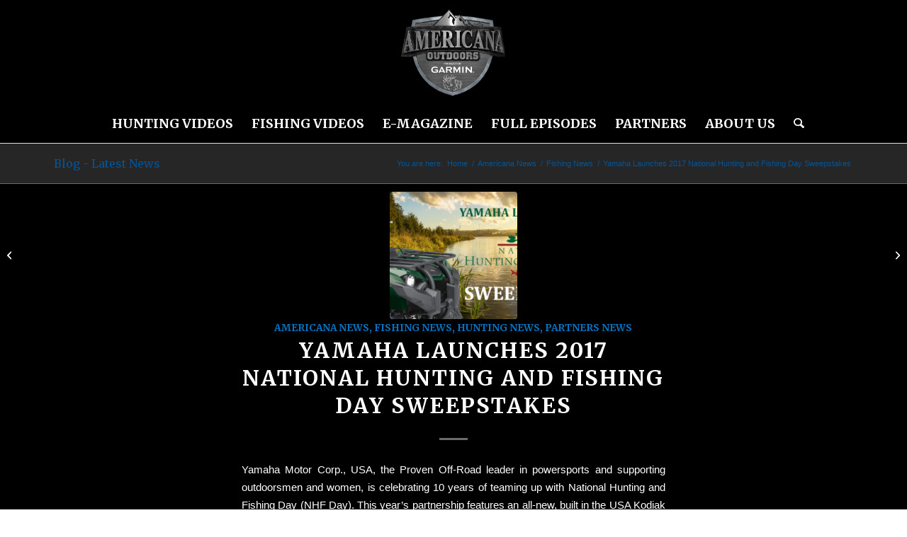

--- FILE ---
content_type: text/html; charset=UTF-8
request_url: https://americanaoutdoors.com/yamaha-launches-national-hunting-fishing-day-sweepstakes/
body_size: 21610
content:
<!DOCTYPE html>
<html lang="en-US" class="html_stretched responsive av-preloader-disabled  html_header_top html_logo_center html_bottom_nav_header html_menu_right html_custom html_header_sticky html_header_shrinking html_mobile_menu_phone html_header_searchicon html_content_align_center html_header_unstick_top_disabled html_header_stretch_disabled html_minimal_header html_minimal_header_shadow html_elegant-blog html_av-submenu-hidden html_av-submenu-display-click html_av-overlay-side html_av-overlay-side-classic html_av-submenu-noclone html_entry_id_2759 av-cookies-no-cookie-consent av-no-preview av-default-lightbox html_text_menu_active av-mobile-menu-switch-default">
<head>
<meta charset="UTF-8" />


<!-- mobile setting -->
<meta name="viewport" content="width=device-width, initial-scale=1">

<!-- Scripts/CSS and wp_head hook -->
<meta name='robots' content='index, follow, max-image-preview:large, max-snippet:-1, max-video-preview:-1' />
	<style>img:is([sizes="auto" i], [sizes^="auto," i]) { contain-intrinsic-size: 3000px 1500px }</style>
	
	<!-- This site is optimized with the Yoast SEO plugin v26.8 - https://yoast.com/product/yoast-seo-wordpress/ -->
	<title>Yamaha Launches 2017 National Hunting and Fishing Day Sweepstakes</title>
<link crossorigin data-rocket-preconnect href="https://www.youtube.com" rel="preconnect">
<link crossorigin data-rocket-preconnect href="https://www.google-analytics.com" rel="preconnect">
<link crossorigin data-rocket-preconnect href="https://www.googletagmanager.com" rel="preconnect">
<link crossorigin data-rocket-preconnect href="https://fonts.googleapis.com" rel="preconnect"><link rel="preload" data-rocket-preload as="image" href="https://americanaoutdoors.com/wp-content/uploads/2017/06/gddg-180x180.png" imagesrcset="https://americanaoutdoors.com/wp-content/uploads/2017/06/gddg-180x180.png 180w, https://americanaoutdoors.com/wp-content/uploads/2017/06/gddg-80x80.png 80w, https://americanaoutdoors.com/wp-content/uploads/2017/06/gddg-36x36.png 36w, https://americanaoutdoors.com/wp-content/uploads/2017/06/gddg-120x120.png 120w" imagesizes="(max-width: 180px) 100vw, 180px" fetchpriority="high">
	<meta name="description" content="Yamaha Motor Corp., USA, the Proven Off-Road leader in Powersports is celebrating 10 years of teaming up with The Hunting and Fishing Day Sweepstakes." />
	<link rel="canonical" href="https://americanaoutdoors.com/yamaha-launches-national-hunting-fishing-day-sweepstakes/" />
	<meta property="og:locale" content="en_US" />
	<meta property="og:type" content="article" />
	<meta property="og:title" content="Yamaha Launches 2017 National Hunting and Fishing Day Sweepstakes" />
	<meta property="og:description" content="Yamaha Motor Corp., USA, the Proven Off-Road leader in Powersports is celebrating 10 years of teaming up with The Hunting and Fishing Day Sweepstakes." />
	<meta property="og:url" content="https://americanaoutdoors.com/yamaha-launches-national-hunting-fishing-day-sweepstakes/" />
	<meta property="og:site_name" content="Americana Outdoors" />
	<meta property="article:published_time" content="2017-06-28T16:22:56+00:00" />
	<meta property="article:modified_time" content="2018-05-16T12:46:06+00:00" />
	<meta property="og:image" content="https://americanaoutdoors.com/wp-content/uploads/2017/06/gddg.png" />
	<meta property="og:image:width" content="1000" />
	<meta property="og:image:height" content="401" />
	<meta property="og:image:type" content="image/png" />
	<meta name="author" content="Angel Middleton" />
	<meta name="twitter:card" content="summary_large_image" />
	<meta name="twitter:label1" content="Written by" />
	<meta name="twitter:data1" content="Angel Middleton" />
	<meta name="twitter:label2" content="Est. reading time" />
	<meta name="twitter:data2" content="3 minutes" />
	<script type="application/ld+json" class="yoast-schema-graph">{"@context":"https://schema.org","@graph":[{"@type":"Article","@id":"https://americanaoutdoors.com/yamaha-launches-national-hunting-fishing-day-sweepstakes/#article","isPartOf":{"@id":"https://americanaoutdoors.com/yamaha-launches-national-hunting-fishing-day-sweepstakes/"},"author":{"name":"Angel Middleton","@id":"https://americanaoutdoors.com/#/schema/person/44ec088b2260fcbdb167bfdeda370afc"},"headline":"Yamaha Launches 2017 National Hunting and Fishing Day Sweepstakes","datePublished":"2017-06-28T16:22:56+00:00","dateModified":"2018-05-16T12:46:06+00:00","mainEntityOfPage":{"@id":"https://americanaoutdoors.com/yamaha-launches-national-hunting-fishing-day-sweepstakes/"},"wordCount":559,"image":{"@id":"https://americanaoutdoors.com/yamaha-launches-national-hunting-fishing-day-sweepstakes/#primaryimage"},"thumbnailUrl":"https://americanaoutdoors.com/wp-content/uploads/2017/06/gddg.png","keywords":["Americana Outdoors","Hunting","National Hunting and Fishing Day","SWEEPSTAKES","Yamaha ATVs","Yamaha Motor Corporation","Yamaha Motor Sports","Yamaha Outdoors"],"articleSection":["Americana News","Fishing News","Hunting News","Partners News"],"inLanguage":"en-US"},{"@type":"WebPage","@id":"https://americanaoutdoors.com/yamaha-launches-national-hunting-fishing-day-sweepstakes/","url":"https://americanaoutdoors.com/yamaha-launches-national-hunting-fishing-day-sweepstakes/","name":"Yamaha Launches 2017 National Hunting and Fishing Day Sweepstakes","isPartOf":{"@id":"https://americanaoutdoors.com/#website"},"primaryImageOfPage":{"@id":"https://americanaoutdoors.com/yamaha-launches-national-hunting-fishing-day-sweepstakes/#primaryimage"},"image":{"@id":"https://americanaoutdoors.com/yamaha-launches-national-hunting-fishing-day-sweepstakes/#primaryimage"},"thumbnailUrl":"https://americanaoutdoors.com/wp-content/uploads/2017/06/gddg.png","datePublished":"2017-06-28T16:22:56+00:00","dateModified":"2018-05-16T12:46:06+00:00","author":{"@id":"https://americanaoutdoors.com/#/schema/person/44ec088b2260fcbdb167bfdeda370afc"},"description":"Yamaha Motor Corp., USA, the Proven Off-Road leader in Powersports is celebrating 10 years of teaming up with The Hunting and Fishing Day Sweepstakes.","breadcrumb":{"@id":"https://americanaoutdoors.com/yamaha-launches-national-hunting-fishing-day-sweepstakes/#breadcrumb"},"inLanguage":"en-US","potentialAction":[{"@type":"ReadAction","target":["https://americanaoutdoors.com/yamaha-launches-national-hunting-fishing-day-sweepstakes/"]}]},{"@type":"ImageObject","inLanguage":"en-US","@id":"https://americanaoutdoors.com/yamaha-launches-national-hunting-fishing-day-sweepstakes/#primaryimage","url":"https://americanaoutdoors.com/wp-content/uploads/2017/06/gddg.png","contentUrl":"https://americanaoutdoors.com/wp-content/uploads/2017/06/gddg.png","width":1000,"height":401},{"@type":"BreadcrumbList","@id":"https://americanaoutdoors.com/yamaha-launches-national-hunting-fishing-day-sweepstakes/#breadcrumb","itemListElement":[{"@type":"ListItem","position":1,"name":"Home","item":"https://americanaoutdoors.com/americana-outdoors-hunting-videos-and-fishing-videos/"},{"@type":"ListItem","position":2,"name":"Yamaha Launches 2017 National Hunting and Fishing Day Sweepstakes"}]},{"@type":"WebSite","@id":"https://americanaoutdoors.com/#website","url":"https://americanaoutdoors.com/","name":"Americana Outdoors","description":"Sharing the Outdoor Experience","potentialAction":[{"@type":"SearchAction","target":{"@type":"EntryPoint","urlTemplate":"https://americanaoutdoors.com/?s={search_term_string}"},"query-input":{"@type":"PropertyValueSpecification","valueRequired":true,"valueName":"search_term_string"}}],"inLanguage":"en-US"},{"@type":"Person","@id":"https://americanaoutdoors.com/#/schema/person/44ec088b2260fcbdb167bfdeda370afc","name":"Angel Middleton","image":{"@type":"ImageObject","inLanguage":"en-US","@id":"https://americanaoutdoors.com/#/schema/person/image/","url":"https://secure.gravatar.com/avatar/1e56388ff2da89b02f94b9eda59dbef6ea0e4d3c87fa09936cc93352bd502cf2?s=96&d=mm&r=g","contentUrl":"https://secure.gravatar.com/avatar/1e56388ff2da89b02f94b9eda59dbef6ea0e4d3c87fa09936cc93352bd502cf2?s=96&d=mm&r=g","caption":"Angel Middleton"},"url":"https://americanaoutdoors.com/author/carecotvangle/"}]}</script>
	<!-- / Yoast SEO plugin. -->



<link rel="alternate" type="application/rss+xml" title="Americana Outdoors &raquo; Feed" href="https://americanaoutdoors.com/feed/" />
<link rel="alternate" type="application/rss+xml" title="Americana Outdoors &raquo; Comments Feed" href="https://americanaoutdoors.com/comments/feed/" />
<link rel="alternate" type="application/rss+xml" title="Americana Outdoors &raquo; Yamaha Launches 2017 National Hunting and Fishing Day Sweepstakes Comments Feed" href="https://americanaoutdoors.com/yamaha-launches-national-hunting-fishing-day-sweepstakes/feed/" />

<!-- google webfont font replacement -->

			<script type='text/javascript'>

				(function() {

					/*	check if webfonts are disabled by user setting via cookie - or user must opt in.	*/
					var html = document.getElementsByTagName('html')[0];
					var cookie_check = html.className.indexOf('av-cookies-needs-opt-in') >= 0 || html.className.indexOf('av-cookies-can-opt-out') >= 0;
					var allow_continue = true;
					var silent_accept_cookie = html.className.indexOf('av-cookies-user-silent-accept') >= 0;

					if( cookie_check && ! silent_accept_cookie )
					{
						if( ! document.cookie.match(/aviaCookieConsent/) || html.className.indexOf('av-cookies-session-refused') >= 0 )
						{
							allow_continue = false;
						}
						else
						{
							if( ! document.cookie.match(/aviaPrivacyRefuseCookiesHideBar/) )
							{
								allow_continue = false;
							}
							else if( ! document.cookie.match(/aviaPrivacyEssentialCookiesEnabled/) )
							{
								allow_continue = false;
							}
							else if( document.cookie.match(/aviaPrivacyGoogleWebfontsDisabled/) )
							{
								allow_continue = false;
							}
						}
					}

					if( allow_continue )
					{
						var f = document.createElement('link');

						f.type 	= 'text/css';
						f.rel 	= 'stylesheet';
						f.href 	= 'https://fonts.googleapis.com/css?family=Merriweather:300,400,700&display=auto';
						f.id 	= 'avia-google-webfont';

						document.getElementsByTagName('head')[0].appendChild(f);
					}
				})();

			</script>
			<link rel='stylesheet' id='avia-grid-css' href='https://americanaoutdoors.com/wp-content/themes/enfold/css/grid.css?ver=7.1.3' type='text/css' media='all' />
<link rel='stylesheet' id='avia-base-css' href='https://americanaoutdoors.com/wp-content/themes/enfold/css/base.css?ver=7.1.3' type='text/css' media='all' />
<link rel='stylesheet' id='avia-layout-css' href='https://americanaoutdoors.com/wp-content/themes/enfold/css/layout.css?ver=7.1.3' type='text/css' media='all' />
<link rel='stylesheet' id='avia-module-audioplayer-css' href='https://americanaoutdoors.com/wp-content/themes/enfold/config-templatebuilder/avia-shortcodes/audio-player/audio-player.css?ver=7.1.3' type='text/css' media='all' />
<link rel='stylesheet' id='avia-module-blog-css' href='https://americanaoutdoors.com/wp-content/themes/enfold/config-templatebuilder/avia-shortcodes/blog/blog.css?ver=7.1.3' type='text/css' media='all' />
<link rel='stylesheet' id='avia-module-postslider-css' href='https://americanaoutdoors.com/wp-content/themes/enfold/config-templatebuilder/avia-shortcodes/postslider/postslider.css?ver=7.1.3' type='text/css' media='all' />
<link rel='stylesheet' id='avia-module-button-css' href='https://americanaoutdoors.com/wp-content/themes/enfold/config-templatebuilder/avia-shortcodes/buttons/buttons.css?ver=7.1.3' type='text/css' media='all' />
<link rel='stylesheet' id='avia-module-buttonrow-css' href='https://americanaoutdoors.com/wp-content/themes/enfold/config-templatebuilder/avia-shortcodes/buttonrow/buttonrow.css?ver=7.1.3' type='text/css' media='all' />
<link rel='stylesheet' id='avia-module-button-fullwidth-css' href='https://americanaoutdoors.com/wp-content/themes/enfold/config-templatebuilder/avia-shortcodes/buttons_fullwidth/buttons_fullwidth.css?ver=7.1.3' type='text/css' media='all' />
<link rel='stylesheet' id='avia-module-catalogue-css' href='https://americanaoutdoors.com/wp-content/themes/enfold/config-templatebuilder/avia-shortcodes/catalogue/catalogue.css?ver=7.1.3' type='text/css' media='all' />
<link rel='stylesheet' id='avia-module-comments-css' href='https://americanaoutdoors.com/wp-content/themes/enfold/config-templatebuilder/avia-shortcodes/comments/comments.css?ver=7.1.3' type='text/css' media='all' />
<link rel='stylesheet' id='avia-module-contact-css' href='https://americanaoutdoors.com/wp-content/themes/enfold/config-templatebuilder/avia-shortcodes/contact/contact.css?ver=7.1.3' type='text/css' media='all' />
<link rel='stylesheet' id='avia-module-slideshow-css' href='https://americanaoutdoors.com/wp-content/themes/enfold/config-templatebuilder/avia-shortcodes/slideshow/slideshow.css?ver=7.1.3' type='text/css' media='all' />
<link rel='stylesheet' id='avia-module-slideshow-contentpartner-css' href='https://americanaoutdoors.com/wp-content/themes/enfold/config-templatebuilder/avia-shortcodes/contentslider/contentslider.css?ver=7.1.3' type='text/css' media='all' />
<link rel='stylesheet' id='avia-module-countdown-css' href='https://americanaoutdoors.com/wp-content/themes/enfold/config-templatebuilder/avia-shortcodes/countdown/countdown.css?ver=7.1.3' type='text/css' media='all' />
<link rel='stylesheet' id='avia-module-dynamic-field-css' href='https://americanaoutdoors.com/wp-content/themes/enfold/config-templatebuilder/avia-shortcodes/dynamic_field/dynamic_field.css?ver=7.1.3' type='text/css' media='all' />
<link rel='stylesheet' id='avia-module-gallery-css' href='https://americanaoutdoors.com/wp-content/themes/enfold/config-templatebuilder/avia-shortcodes/gallery/gallery.css?ver=7.1.3' type='text/css' media='all' />
<link rel='stylesheet' id='avia-module-gallery-hor-css' href='https://americanaoutdoors.com/wp-content/themes/enfold/config-templatebuilder/avia-shortcodes/gallery_horizontal/gallery_horizontal.css?ver=7.1.3' type='text/css' media='all' />
<link rel='stylesheet' id='avia-module-maps-css' href='https://americanaoutdoors.com/wp-content/themes/enfold/config-templatebuilder/avia-shortcodes/google_maps/google_maps.css?ver=7.1.3' type='text/css' media='all' />
<link rel='stylesheet' id='avia-module-gridrow-css' href='https://americanaoutdoors.com/wp-content/themes/enfold/config-templatebuilder/avia-shortcodes/grid_row/grid_row.css?ver=7.1.3' type='text/css' media='all' />
<link rel='stylesheet' id='avia-module-heading-css' href='https://americanaoutdoors.com/wp-content/themes/enfold/config-templatebuilder/avia-shortcodes/heading/heading.css?ver=7.1.3' type='text/css' media='all' />
<link rel='stylesheet' id='avia-module-rotator-css' href='https://americanaoutdoors.com/wp-content/themes/enfold/config-templatebuilder/avia-shortcodes/headline_rotator/headline_rotator.css?ver=7.1.3' type='text/css' media='all' />
<link rel='stylesheet' id='avia-module-hr-css' href='https://americanaoutdoors.com/wp-content/themes/enfold/config-templatebuilder/avia-shortcodes/hr/hr.css?ver=7.1.3' type='text/css' media='all' />
<link rel='stylesheet' id='avia-module-icon-css' href='https://americanaoutdoors.com/wp-content/themes/enfold/config-templatebuilder/avia-shortcodes/icon/icon.css?ver=7.1.3' type='text/css' media='all' />
<link rel='stylesheet' id='avia-module-icon-circles-css' href='https://americanaoutdoors.com/wp-content/themes/enfold/config-templatebuilder/avia-shortcodes/icon_circles/icon_circles.css?ver=7.1.3' type='text/css' media='all' />
<link rel='stylesheet' id='avia-module-iconbox-css' href='https://americanaoutdoors.com/wp-content/themes/enfold/config-templatebuilder/avia-shortcodes/iconbox/iconbox.css?ver=7.1.3' type='text/css' media='all' />
<link rel='stylesheet' id='avia-module-icongrid-css' href='https://americanaoutdoors.com/wp-content/themes/enfold/config-templatebuilder/avia-shortcodes/icongrid/icongrid.css?ver=7.1.3' type='text/css' media='all' />
<link rel='stylesheet' id='avia-module-iconlist-css' href='https://americanaoutdoors.com/wp-content/themes/enfold/config-templatebuilder/avia-shortcodes/iconlist/iconlist.css?ver=7.1.3' type='text/css' media='all' />
<link rel='stylesheet' id='avia-module-image-css' href='https://americanaoutdoors.com/wp-content/themes/enfold/config-templatebuilder/avia-shortcodes/image/image.css?ver=7.1.3' type='text/css' media='all' />
<link rel='stylesheet' id='avia-module-image-diff-css' href='https://americanaoutdoors.com/wp-content/themes/enfold/config-templatebuilder/avia-shortcodes/image_diff/image_diff.css?ver=7.1.3' type='text/css' media='all' />
<link rel='stylesheet' id='avia-module-hotspot-css' href='https://americanaoutdoors.com/wp-content/themes/enfold/config-templatebuilder/avia-shortcodes/image_hotspots/image_hotspots.css?ver=7.1.3' type='text/css' media='all' />
<link rel='stylesheet' id='avia-module-sc-lottie-animation-css' href='https://americanaoutdoors.com/wp-content/themes/enfold/config-templatebuilder/avia-shortcodes/lottie_animation/lottie_animation.css?ver=7.1.3' type='text/css' media='all' />
<link rel='stylesheet' id='avia-module-magazine-css' href='https://americanaoutdoors.com/wp-content/themes/enfold/config-templatebuilder/avia-shortcodes/magazine/magazine.css?ver=7.1.3' type='text/css' media='all' />
<link rel='stylesheet' id='avia-module-masonry-css' href='https://americanaoutdoors.com/wp-content/themes/enfold/config-templatebuilder/avia-shortcodes/masonry_entries/masonry_entries.css?ver=7.1.3' type='text/css' media='all' />
<link rel='stylesheet' id='avia-siteloader-css' href='https://americanaoutdoors.com/wp-content/themes/enfold/css/avia-snippet-site-preloader.css?ver=7.1.3' type='text/css' media='all' />
<link rel='stylesheet' id='avia-module-menu-css' href='https://americanaoutdoors.com/wp-content/themes/enfold/config-templatebuilder/avia-shortcodes/menu/menu.css?ver=7.1.3' type='text/css' media='all' />
<link rel='stylesheet' id='avia-module-notification-css' href='https://americanaoutdoors.com/wp-content/themes/enfold/config-templatebuilder/avia-shortcodes/notification/notification.css?ver=7.1.3' type='text/css' media='all' />
<link rel='stylesheet' id='avia-module-numbers-css' href='https://americanaoutdoors.com/wp-content/themes/enfold/config-templatebuilder/avia-shortcodes/numbers/numbers.css?ver=7.1.3' type='text/css' media='all' />
<link rel='stylesheet' id='avia-module-portfolio-css' href='https://americanaoutdoors.com/wp-content/themes/enfold/config-templatebuilder/avia-shortcodes/portfolio/portfolio.css?ver=7.1.3' type='text/css' media='all' />
<link rel='stylesheet' id='avia-module-post-metadata-css' href='https://americanaoutdoors.com/wp-content/themes/enfold/config-templatebuilder/avia-shortcodes/post_metadata/post_metadata.css?ver=7.1.3' type='text/css' media='all' />
<link rel='stylesheet' id='avia-module-progress-bar-css' href='https://americanaoutdoors.com/wp-content/themes/enfold/config-templatebuilder/avia-shortcodes/progressbar/progressbar.css?ver=7.1.3' type='text/css' media='all' />
<link rel='stylesheet' id='avia-module-promobox-css' href='https://americanaoutdoors.com/wp-content/themes/enfold/config-templatebuilder/avia-shortcodes/promobox/promobox.css?ver=7.1.3' type='text/css' media='all' />
<link rel='stylesheet' id='avia-sc-search-css' href='https://americanaoutdoors.com/wp-content/themes/enfold/config-templatebuilder/avia-shortcodes/search/search.css?ver=7.1.3' type='text/css' media='all' />
<link rel='stylesheet' id='avia-module-slideshow-accordion-css' href='https://americanaoutdoors.com/wp-content/themes/enfold/config-templatebuilder/avia-shortcodes/slideshow_accordion/slideshow_accordion.css?ver=7.1.3' type='text/css' media='all' />
<link rel='stylesheet' id='avia-module-slideshow-feature-image-css' href='https://americanaoutdoors.com/wp-content/themes/enfold/config-templatebuilder/avia-shortcodes/slideshow_feature_image/slideshow_feature_image.css?ver=7.1.3' type='text/css' media='all' />
<link rel='stylesheet' id='avia-module-slideshow-fullsize-css' href='https://americanaoutdoors.com/wp-content/themes/enfold/config-templatebuilder/avia-shortcodes/slideshow_fullsize/slideshow_fullsize.css?ver=7.1.3' type='text/css' media='all' />
<link rel='stylesheet' id='avia-module-slideshow-fullscreen-css' href='https://americanaoutdoors.com/wp-content/themes/enfold/config-templatebuilder/avia-shortcodes/slideshow_fullscreen/slideshow_fullscreen.css?ver=7.1.3' type='text/css' media='all' />
<link rel='stylesheet' id='avia-module-slideshow-ls-css' href='https://americanaoutdoors.com/wp-content/themes/enfold/config-templatebuilder/avia-shortcodes/slideshow_layerslider/slideshow_layerslider.css?ver=7.1.3' type='text/css' media='all' />
<link rel='stylesheet' id='avia-module-social-css' href='https://americanaoutdoors.com/wp-content/themes/enfold/config-templatebuilder/avia-shortcodes/social_share/social_share.css?ver=7.1.3' type='text/css' media='all' />
<link rel='stylesheet' id='avia-module-tabsection-css' href='https://americanaoutdoors.com/wp-content/themes/enfold/config-templatebuilder/avia-shortcodes/tab_section/tab_section.css?ver=7.1.3' type='text/css' media='all' />
<link rel='stylesheet' id='avia-module-table-css' href='https://americanaoutdoors.com/wp-content/themes/enfold/config-templatebuilder/avia-shortcodes/table/table.css?ver=7.1.3' type='text/css' media='all' />
<link rel='stylesheet' id='avia-module-tabs-css' href='https://americanaoutdoors.com/wp-content/themes/enfold/config-templatebuilder/avia-shortcodes/tabs/tabs.css?ver=7.1.3' type='text/css' media='all' />
<link rel='stylesheet' id='avia-module-team-css' href='https://americanaoutdoors.com/wp-content/themes/enfold/config-templatebuilder/avia-shortcodes/team/team.css?ver=7.1.3' type='text/css' media='all' />
<link rel='stylesheet' id='avia-module-testimonials-css' href='https://americanaoutdoors.com/wp-content/themes/enfold/config-templatebuilder/avia-shortcodes/testimonials/testimonials.css?ver=7.1.3' type='text/css' media='all' />
<link rel='stylesheet' id='avia-module-timeline-css' href='https://americanaoutdoors.com/wp-content/themes/enfold/config-templatebuilder/avia-shortcodes/timeline/timeline.css?ver=7.1.3' type='text/css' media='all' />
<link rel='stylesheet' id='avia-module-toggles-css' href='https://americanaoutdoors.com/wp-content/themes/enfold/config-templatebuilder/avia-shortcodes/toggles/toggles.css?ver=7.1.3' type='text/css' media='all' />
<link rel='stylesheet' id='avia-module-video-css' href='https://americanaoutdoors.com/wp-content/themes/enfold/config-templatebuilder/avia-shortcodes/video/video.css?ver=7.1.3' type='text/css' media='all' />
<link rel='stylesheet' id='sbi_styles-css' href='https://americanaoutdoors.com/wp-content/plugins/instagram-feed/css/sbi-styles.min.css?ver=6.10.0' type='text/css' media='all' />
<style id='wp-emoji-styles-inline-css' type='text/css'>

	img.wp-smiley, img.emoji {
		display: inline !important;
		border: none !important;
		box-shadow: none !important;
		height: 1em !important;
		width: 1em !important;
		margin: 0 0.07em !important;
		vertical-align: -0.1em !important;
		background: none !important;
		padding: 0 !important;
	}
</style>
<link rel='stylesheet' id='wp-block-library-css' href='https://americanaoutdoors.com/wp-includes/css/dist/block-library/style.min.css?ver=6.8.2' type='text/css' media='all' />
<style id='global-styles-inline-css' type='text/css'>
:root{--wp--preset--aspect-ratio--square: 1;--wp--preset--aspect-ratio--4-3: 4/3;--wp--preset--aspect-ratio--3-4: 3/4;--wp--preset--aspect-ratio--3-2: 3/2;--wp--preset--aspect-ratio--2-3: 2/3;--wp--preset--aspect-ratio--16-9: 16/9;--wp--preset--aspect-ratio--9-16: 9/16;--wp--preset--color--black: #000000;--wp--preset--color--cyan-bluish-gray: #abb8c3;--wp--preset--color--white: #ffffff;--wp--preset--color--pale-pink: #f78da7;--wp--preset--color--vivid-red: #cf2e2e;--wp--preset--color--luminous-vivid-orange: #ff6900;--wp--preset--color--luminous-vivid-amber: #fcb900;--wp--preset--color--light-green-cyan: #7bdcb5;--wp--preset--color--vivid-green-cyan: #00d084;--wp--preset--color--pale-cyan-blue: #8ed1fc;--wp--preset--color--vivid-cyan-blue: #0693e3;--wp--preset--color--vivid-purple: #9b51e0;--wp--preset--color--metallic-red: #b02b2c;--wp--preset--color--maximum-yellow-red: #edae44;--wp--preset--color--yellow-sun: #eeee22;--wp--preset--color--palm-leaf: #83a846;--wp--preset--color--aero: #7bb0e7;--wp--preset--color--old-lavender: #745f7e;--wp--preset--color--steel-teal: #5f8789;--wp--preset--color--raspberry-pink: #d65799;--wp--preset--color--medium-turquoise: #4ecac2;--wp--preset--gradient--vivid-cyan-blue-to-vivid-purple: linear-gradient(135deg,rgba(6,147,227,1) 0%,rgb(155,81,224) 100%);--wp--preset--gradient--light-green-cyan-to-vivid-green-cyan: linear-gradient(135deg,rgb(122,220,180) 0%,rgb(0,208,130) 100%);--wp--preset--gradient--luminous-vivid-amber-to-luminous-vivid-orange: linear-gradient(135deg,rgba(252,185,0,1) 0%,rgba(255,105,0,1) 100%);--wp--preset--gradient--luminous-vivid-orange-to-vivid-red: linear-gradient(135deg,rgba(255,105,0,1) 0%,rgb(207,46,46) 100%);--wp--preset--gradient--very-light-gray-to-cyan-bluish-gray: linear-gradient(135deg,rgb(238,238,238) 0%,rgb(169,184,195) 100%);--wp--preset--gradient--cool-to-warm-spectrum: linear-gradient(135deg,rgb(74,234,220) 0%,rgb(151,120,209) 20%,rgb(207,42,186) 40%,rgb(238,44,130) 60%,rgb(251,105,98) 80%,rgb(254,248,76) 100%);--wp--preset--gradient--blush-light-purple: linear-gradient(135deg,rgb(255,206,236) 0%,rgb(152,150,240) 100%);--wp--preset--gradient--blush-bordeaux: linear-gradient(135deg,rgb(254,205,165) 0%,rgb(254,45,45) 50%,rgb(107,0,62) 100%);--wp--preset--gradient--luminous-dusk: linear-gradient(135deg,rgb(255,203,112) 0%,rgb(199,81,192) 50%,rgb(65,88,208) 100%);--wp--preset--gradient--pale-ocean: linear-gradient(135deg,rgb(255,245,203) 0%,rgb(182,227,212) 50%,rgb(51,167,181) 100%);--wp--preset--gradient--electric-grass: linear-gradient(135deg,rgb(202,248,128) 0%,rgb(113,206,126) 100%);--wp--preset--gradient--midnight: linear-gradient(135deg,rgb(2,3,129) 0%,rgb(40,116,252) 100%);--wp--preset--font-size--small: 1rem;--wp--preset--font-size--medium: 1.125rem;--wp--preset--font-size--large: 1.75rem;--wp--preset--font-size--x-large: clamp(1.75rem, 3vw, 2.25rem);--wp--preset--spacing--20: 0.44rem;--wp--preset--spacing--30: 0.67rem;--wp--preset--spacing--40: 1rem;--wp--preset--spacing--50: 1.5rem;--wp--preset--spacing--60: 2.25rem;--wp--preset--spacing--70: 3.38rem;--wp--preset--spacing--80: 5.06rem;--wp--preset--shadow--natural: 6px 6px 9px rgba(0, 0, 0, 0.2);--wp--preset--shadow--deep: 12px 12px 50px rgba(0, 0, 0, 0.4);--wp--preset--shadow--sharp: 6px 6px 0px rgba(0, 0, 0, 0.2);--wp--preset--shadow--outlined: 6px 6px 0px -3px rgba(255, 255, 255, 1), 6px 6px rgba(0, 0, 0, 1);--wp--preset--shadow--crisp: 6px 6px 0px rgba(0, 0, 0, 1);}:root { --wp--style--global--content-size: 800px;--wp--style--global--wide-size: 1130px; }:where(body) { margin: 0; }.wp-site-blocks > .alignleft { float: left; margin-right: 2em; }.wp-site-blocks > .alignright { float: right; margin-left: 2em; }.wp-site-blocks > .aligncenter { justify-content: center; margin-left: auto; margin-right: auto; }:where(.is-layout-flex){gap: 0.5em;}:where(.is-layout-grid){gap: 0.5em;}.is-layout-flow > .alignleft{float: left;margin-inline-start: 0;margin-inline-end: 2em;}.is-layout-flow > .alignright{float: right;margin-inline-start: 2em;margin-inline-end: 0;}.is-layout-flow > .aligncenter{margin-left: auto !important;margin-right: auto !important;}.is-layout-constrained > .alignleft{float: left;margin-inline-start: 0;margin-inline-end: 2em;}.is-layout-constrained > .alignright{float: right;margin-inline-start: 2em;margin-inline-end: 0;}.is-layout-constrained > .aligncenter{margin-left: auto !important;margin-right: auto !important;}.is-layout-constrained > :where(:not(.alignleft):not(.alignright):not(.alignfull)){max-width: var(--wp--style--global--content-size);margin-left: auto !important;margin-right: auto !important;}.is-layout-constrained > .alignwide{max-width: var(--wp--style--global--wide-size);}body .is-layout-flex{display: flex;}.is-layout-flex{flex-wrap: wrap;align-items: center;}.is-layout-flex > :is(*, div){margin: 0;}body .is-layout-grid{display: grid;}.is-layout-grid > :is(*, div){margin: 0;}body{padding-top: 0px;padding-right: 0px;padding-bottom: 0px;padding-left: 0px;}a:where(:not(.wp-element-button)){text-decoration: underline;}:root :where(.wp-element-button, .wp-block-button__link){background-color: #32373c;border-width: 0;color: #fff;font-family: inherit;font-size: inherit;line-height: inherit;padding: calc(0.667em + 2px) calc(1.333em + 2px);text-decoration: none;}.has-black-color{color: var(--wp--preset--color--black) !important;}.has-cyan-bluish-gray-color{color: var(--wp--preset--color--cyan-bluish-gray) !important;}.has-white-color{color: var(--wp--preset--color--white) !important;}.has-pale-pink-color{color: var(--wp--preset--color--pale-pink) !important;}.has-vivid-red-color{color: var(--wp--preset--color--vivid-red) !important;}.has-luminous-vivid-orange-color{color: var(--wp--preset--color--luminous-vivid-orange) !important;}.has-luminous-vivid-amber-color{color: var(--wp--preset--color--luminous-vivid-amber) !important;}.has-light-green-cyan-color{color: var(--wp--preset--color--light-green-cyan) !important;}.has-vivid-green-cyan-color{color: var(--wp--preset--color--vivid-green-cyan) !important;}.has-pale-cyan-blue-color{color: var(--wp--preset--color--pale-cyan-blue) !important;}.has-vivid-cyan-blue-color{color: var(--wp--preset--color--vivid-cyan-blue) !important;}.has-vivid-purple-color{color: var(--wp--preset--color--vivid-purple) !important;}.has-metallic-red-color{color: var(--wp--preset--color--metallic-red) !important;}.has-maximum-yellow-red-color{color: var(--wp--preset--color--maximum-yellow-red) !important;}.has-yellow-sun-color{color: var(--wp--preset--color--yellow-sun) !important;}.has-palm-leaf-color{color: var(--wp--preset--color--palm-leaf) !important;}.has-aero-color{color: var(--wp--preset--color--aero) !important;}.has-old-lavender-color{color: var(--wp--preset--color--old-lavender) !important;}.has-steel-teal-color{color: var(--wp--preset--color--steel-teal) !important;}.has-raspberry-pink-color{color: var(--wp--preset--color--raspberry-pink) !important;}.has-medium-turquoise-color{color: var(--wp--preset--color--medium-turquoise) !important;}.has-black-background-color{background-color: var(--wp--preset--color--black) !important;}.has-cyan-bluish-gray-background-color{background-color: var(--wp--preset--color--cyan-bluish-gray) !important;}.has-white-background-color{background-color: var(--wp--preset--color--white) !important;}.has-pale-pink-background-color{background-color: var(--wp--preset--color--pale-pink) !important;}.has-vivid-red-background-color{background-color: var(--wp--preset--color--vivid-red) !important;}.has-luminous-vivid-orange-background-color{background-color: var(--wp--preset--color--luminous-vivid-orange) !important;}.has-luminous-vivid-amber-background-color{background-color: var(--wp--preset--color--luminous-vivid-amber) !important;}.has-light-green-cyan-background-color{background-color: var(--wp--preset--color--light-green-cyan) !important;}.has-vivid-green-cyan-background-color{background-color: var(--wp--preset--color--vivid-green-cyan) !important;}.has-pale-cyan-blue-background-color{background-color: var(--wp--preset--color--pale-cyan-blue) !important;}.has-vivid-cyan-blue-background-color{background-color: var(--wp--preset--color--vivid-cyan-blue) !important;}.has-vivid-purple-background-color{background-color: var(--wp--preset--color--vivid-purple) !important;}.has-metallic-red-background-color{background-color: var(--wp--preset--color--metallic-red) !important;}.has-maximum-yellow-red-background-color{background-color: var(--wp--preset--color--maximum-yellow-red) !important;}.has-yellow-sun-background-color{background-color: var(--wp--preset--color--yellow-sun) !important;}.has-palm-leaf-background-color{background-color: var(--wp--preset--color--palm-leaf) !important;}.has-aero-background-color{background-color: var(--wp--preset--color--aero) !important;}.has-old-lavender-background-color{background-color: var(--wp--preset--color--old-lavender) !important;}.has-steel-teal-background-color{background-color: var(--wp--preset--color--steel-teal) !important;}.has-raspberry-pink-background-color{background-color: var(--wp--preset--color--raspberry-pink) !important;}.has-medium-turquoise-background-color{background-color: var(--wp--preset--color--medium-turquoise) !important;}.has-black-border-color{border-color: var(--wp--preset--color--black) !important;}.has-cyan-bluish-gray-border-color{border-color: var(--wp--preset--color--cyan-bluish-gray) !important;}.has-white-border-color{border-color: var(--wp--preset--color--white) !important;}.has-pale-pink-border-color{border-color: var(--wp--preset--color--pale-pink) !important;}.has-vivid-red-border-color{border-color: var(--wp--preset--color--vivid-red) !important;}.has-luminous-vivid-orange-border-color{border-color: var(--wp--preset--color--luminous-vivid-orange) !important;}.has-luminous-vivid-amber-border-color{border-color: var(--wp--preset--color--luminous-vivid-amber) !important;}.has-light-green-cyan-border-color{border-color: var(--wp--preset--color--light-green-cyan) !important;}.has-vivid-green-cyan-border-color{border-color: var(--wp--preset--color--vivid-green-cyan) !important;}.has-pale-cyan-blue-border-color{border-color: var(--wp--preset--color--pale-cyan-blue) !important;}.has-vivid-cyan-blue-border-color{border-color: var(--wp--preset--color--vivid-cyan-blue) !important;}.has-vivid-purple-border-color{border-color: var(--wp--preset--color--vivid-purple) !important;}.has-metallic-red-border-color{border-color: var(--wp--preset--color--metallic-red) !important;}.has-maximum-yellow-red-border-color{border-color: var(--wp--preset--color--maximum-yellow-red) !important;}.has-yellow-sun-border-color{border-color: var(--wp--preset--color--yellow-sun) !important;}.has-palm-leaf-border-color{border-color: var(--wp--preset--color--palm-leaf) !important;}.has-aero-border-color{border-color: var(--wp--preset--color--aero) !important;}.has-old-lavender-border-color{border-color: var(--wp--preset--color--old-lavender) !important;}.has-steel-teal-border-color{border-color: var(--wp--preset--color--steel-teal) !important;}.has-raspberry-pink-border-color{border-color: var(--wp--preset--color--raspberry-pink) !important;}.has-medium-turquoise-border-color{border-color: var(--wp--preset--color--medium-turquoise) !important;}.has-vivid-cyan-blue-to-vivid-purple-gradient-background{background: var(--wp--preset--gradient--vivid-cyan-blue-to-vivid-purple) !important;}.has-light-green-cyan-to-vivid-green-cyan-gradient-background{background: var(--wp--preset--gradient--light-green-cyan-to-vivid-green-cyan) !important;}.has-luminous-vivid-amber-to-luminous-vivid-orange-gradient-background{background: var(--wp--preset--gradient--luminous-vivid-amber-to-luminous-vivid-orange) !important;}.has-luminous-vivid-orange-to-vivid-red-gradient-background{background: var(--wp--preset--gradient--luminous-vivid-orange-to-vivid-red) !important;}.has-very-light-gray-to-cyan-bluish-gray-gradient-background{background: var(--wp--preset--gradient--very-light-gray-to-cyan-bluish-gray) !important;}.has-cool-to-warm-spectrum-gradient-background{background: var(--wp--preset--gradient--cool-to-warm-spectrum) !important;}.has-blush-light-purple-gradient-background{background: var(--wp--preset--gradient--blush-light-purple) !important;}.has-blush-bordeaux-gradient-background{background: var(--wp--preset--gradient--blush-bordeaux) !important;}.has-luminous-dusk-gradient-background{background: var(--wp--preset--gradient--luminous-dusk) !important;}.has-pale-ocean-gradient-background{background: var(--wp--preset--gradient--pale-ocean) !important;}.has-electric-grass-gradient-background{background: var(--wp--preset--gradient--electric-grass) !important;}.has-midnight-gradient-background{background: var(--wp--preset--gradient--midnight) !important;}.has-small-font-size{font-size: var(--wp--preset--font-size--small) !important;}.has-medium-font-size{font-size: var(--wp--preset--font-size--medium) !important;}.has-large-font-size{font-size: var(--wp--preset--font-size--large) !important;}.has-x-large-font-size{font-size: var(--wp--preset--font-size--x-large) !important;}
:where(.wp-block-post-template.is-layout-flex){gap: 1.25em;}:where(.wp-block-post-template.is-layout-grid){gap: 1.25em;}
:where(.wp-block-columns.is-layout-flex){gap: 2em;}:where(.wp-block-columns.is-layout-grid){gap: 2em;}
:root :where(.wp-block-pullquote){font-size: 1.5em;line-height: 1.6;}
</style>
<link rel='stylesheet' id='avia-scs-css' href='https://americanaoutdoors.com/wp-content/themes/enfold/css/shortcodes.css?ver=7.1.3' type='text/css' media='all' />
<link rel='stylesheet' id='avia-fold-unfold-css' href='https://americanaoutdoors.com/wp-content/themes/enfold/css/avia-snippet-fold-unfold.css?ver=7.1.3' type='text/css' media='all' />
<link rel='stylesheet' id='avia-popup-css-css' href='https://americanaoutdoors.com/wp-content/themes/enfold/js/aviapopup/magnific-popup.min.css?ver=7.1.3' type='text/css' media='screen' />
<link rel='stylesheet' id='avia-lightbox-css' href='https://americanaoutdoors.com/wp-content/themes/enfold/css/avia-snippet-lightbox.css?ver=7.1.3' type='text/css' media='screen' />
<link rel='stylesheet' id='avia-widget-css-css' href='https://americanaoutdoors.com/wp-content/themes/enfold/css/avia-snippet-widget.css?ver=7.1.3' type='text/css' media='screen' />
<link rel='stylesheet' id='avia-dynamic-css' href='https://americanaoutdoors.com/wp-content/uploads/dynamic_avia/enfold.css?ver=697ab45618d56' type='text/css' media='all' />
<link rel='stylesheet' id='avia-custom-css' href='https://americanaoutdoors.com/wp-content/themes/enfold/css/custom.css?ver=7.1.3' type='text/css' media='all' />
<link rel='stylesheet' id='__EPYT__style-css' href='https://americanaoutdoors.com/wp-content/plugins/youtube-embed-plus-pro/styles/ytprefs.min.css?ver=14.2.4' type='text/css' media='all' />
<style id='__EPYT__style-inline-css' type='text/css'>

                .epyt-gallery-thumb {
                        width: 20%;
                }
                
                         @media (min-width:0px) and (max-width: 767px) {
                            .epyt-gallery-rowbreak {
                                display: none;
                            }
                            .epyt-gallery-allthumbs[class*="epyt-cols"] .epyt-gallery-thumb {
                                width: 100% !important;
                            }
                          }
</style>
<link rel='stylesheet' id='__disptype__-css' href='https://americanaoutdoors.com/wp-content/plugins/youtube-embed-plus-pro/scripts/lity.min.css?ver=14.2.4' type='text/css' media='all' />
<script type="text/javascript" src="https://americanaoutdoors.com/wp-includes/js/jquery/jquery.min.js?ver=3.7.1" id="jquery-core-js"></script>
<script type="text/javascript" src="https://americanaoutdoors.com/wp-includes/js/jquery/jquery-migrate.min.js?ver=3.4.1" id="jquery-migrate-js" data-rocket-defer defer></script>
<script type="text/javascript" src="https://americanaoutdoors.com/wp-content/themes/enfold/js/avia-js.js?ver=7.1.3" id="avia-js-js" data-rocket-defer defer></script>
<script type="text/javascript" src="https://americanaoutdoors.com/wp-content/themes/enfold/js/avia-compat.js?ver=7.1.3" id="avia-compat-js" data-rocket-defer defer></script>
<script type="text/javascript" src="https://americanaoutdoors.com/wp-content/plugins/youtube-embed-plus-pro/scripts/lity.min.js?ver=14.2.4" id="__dispload__-js" data-rocket-defer defer></script>
<script type="text/javascript" id="__ytprefs__-js-extra">
/* <![CDATA[ */
var _EPYT_ = {"ajaxurl":"https:\/\/americanaoutdoors.com\/wp-admin\/admin-ajax.php","security":"7d36d8d4c2","gallery_scrolloffset":"20","eppathtoscripts":"https:\/\/americanaoutdoors.com\/wp-content\/plugins\/youtube-embed-plus-pro\/scripts\/","eppath":"https:\/\/americanaoutdoors.com\/wp-content\/plugins\/youtube-embed-plus-pro\/","epresponsiveselector":"[\"iframe.__youtube_prefs_widget__\"]","epdovol":"1","version":"14.2.4","evselector":"iframe.__youtube_prefs__[src], iframe[src*=\"youtube.com\/embed\/\"], iframe[src*=\"youtube-nocookie.com\/embed\/\"]","ajax_compat":"","maxres_facade":"eager","ytapi_load":"light","pause_others":"","stopMobileBuffer":"1","facade_mode":"","not_live_on_channel":"","not_live_showtime":"180"};
/* ]]> */
</script>
<script type="text/javascript" src="https://americanaoutdoors.com/wp-content/plugins/youtube-embed-plus-pro/scripts/ytprefs.min.js?ver=14.2.4" id="__ytprefs__-js" data-rocket-defer defer></script>
<link rel="https://api.w.org/" href="https://americanaoutdoors.com/wp-json/" /><link rel="alternate" title="JSON" type="application/json" href="https://americanaoutdoors.com/wp-json/wp/v2/posts/2759" /><link rel="EditURI" type="application/rsd+xml" title="RSD" href="https://americanaoutdoors.com/xmlrpc.php?rsd" />
<meta name="generator" content="WordPress 6.8.2" />
<link rel='shortlink' href='https://americanaoutdoors.com/?p=2759' />
<link rel="alternate" title="oEmbed (JSON)" type="application/json+oembed" href="https://americanaoutdoors.com/wp-json/oembed/1.0/embed?url=https%3A%2F%2Famericanaoutdoors.com%2Fyamaha-launches-national-hunting-fishing-day-sweepstakes%2F" />
<link rel="alternate" title="oEmbed (XML)" type="text/xml+oembed" href="https://americanaoutdoors.com/wp-json/oembed/1.0/embed?url=https%3A%2F%2Famericanaoutdoors.com%2Fyamaha-launches-national-hunting-fishing-day-sweepstakes%2F&#038;format=xml" />

		<!-- GA Google Analytics @ https://m0n.co/ga -->
		<script async src="https://www.googletagmanager.com/gtag/js?id=UA-18483623-2"></script>
		<script>
			window.dataLayer = window.dataLayer || [];
			function gtag(){dataLayer.push(arguments);}
			gtag('js', new Date());
			gtag('config', 'UA-18483623-2');
		</script>

	
<link rel="icon" href="https://americanaoutdoors.com/wp-content/uploads/2017/02/AmericanaOutdoors_GarminWhite-300x194.png" type="image/png">
<!--[if lt IE 9]><script src="https://americanaoutdoors.com/wp-content/themes/enfold/js/html5shiv.js"></script><![endif]--><link rel="profile" href="https://gmpg.org/xfn/11" />
<link rel="alternate" type="application/rss+xml" title="Americana Outdoors RSS2 Feed" href="https://americanaoutdoors.com/feed/" />
<link rel="pingback" href="https://americanaoutdoors.com/xmlrpc.php" />

<style type='text/css' media='screen'>
 #top #header_main > .container, #top #header_main > .container .main_menu  .av-main-nav > li > a, #top #header_main #menu-item-shop .cart_dropdown_link{ height:150px; line-height: 150px; }
 .html_top_nav_header .av-logo-container{ height:150px;  }
 .html_header_top.html_header_sticky #top #wrap_all #main{ padding-top:202px; } 
</style>
<style type="text/css">.recentcomments a{display:inline !important;padding:0 !important;margin:0 !important;}</style><link rel="icon" href="https://americanaoutdoors.com/wp-content/uploads/2023/06/cropped-AO-Logo_512x512-32x32.png" sizes="32x32" />
<link rel="icon" href="https://americanaoutdoors.com/wp-content/uploads/2023/06/cropped-AO-Logo_512x512-192x192.png" sizes="192x192" />
<link rel="apple-touch-icon" href="https://americanaoutdoors.com/wp-content/uploads/2023/06/cropped-AO-Logo_512x512-180x180.png" />
<meta name="msapplication-TileImage" content="https://americanaoutdoors.com/wp-content/uploads/2023/06/cropped-AO-Logo_512x512-270x270.png" />
<style type="text/css">
		@font-face {font-family: 'entypo-fontello-enfold'; font-weight: normal; font-style: normal; font-display: auto;
		src: url('https://americanaoutdoors.com/wp-content/themes/enfold/config-templatebuilder/avia-template-builder/assets/fonts/entypo-fontello-enfold/entypo-fontello-enfold.woff2') format('woff2'),
		url('https://americanaoutdoors.com/wp-content/themes/enfold/config-templatebuilder/avia-template-builder/assets/fonts/entypo-fontello-enfold/entypo-fontello-enfold.woff') format('woff'),
		url('https://americanaoutdoors.com/wp-content/themes/enfold/config-templatebuilder/avia-template-builder/assets/fonts/entypo-fontello-enfold/entypo-fontello-enfold.ttf') format('truetype'),
		url('https://americanaoutdoors.com/wp-content/themes/enfold/config-templatebuilder/avia-template-builder/assets/fonts/entypo-fontello-enfold/entypo-fontello-enfold.svg#entypo-fontello-enfold') format('svg'),
		url('https://americanaoutdoors.com/wp-content/themes/enfold/config-templatebuilder/avia-template-builder/assets/fonts/entypo-fontello-enfold/entypo-fontello-enfold.eot'),
		url('https://americanaoutdoors.com/wp-content/themes/enfold/config-templatebuilder/avia-template-builder/assets/fonts/entypo-fontello-enfold/entypo-fontello-enfold.eot?#iefix') format('embedded-opentype');
		}

		#top .avia-font-entypo-fontello-enfold, body .avia-font-entypo-fontello-enfold, html body [data-av_iconfont='entypo-fontello-enfold']:before{ font-family: 'entypo-fontello-enfold'; }
		
		@font-face {font-family: 'entypo-fontello'; font-weight: normal; font-style: normal; font-display: auto;
		src: url('https://americanaoutdoors.com/wp-content/themes/enfold/config-templatebuilder/avia-template-builder/assets/fonts/entypo-fontello/entypo-fontello.woff2') format('woff2'),
		url('https://americanaoutdoors.com/wp-content/themes/enfold/config-templatebuilder/avia-template-builder/assets/fonts/entypo-fontello/entypo-fontello.woff') format('woff'),
		url('https://americanaoutdoors.com/wp-content/themes/enfold/config-templatebuilder/avia-template-builder/assets/fonts/entypo-fontello/entypo-fontello.ttf') format('truetype'),
		url('https://americanaoutdoors.com/wp-content/themes/enfold/config-templatebuilder/avia-template-builder/assets/fonts/entypo-fontello/entypo-fontello.svg#entypo-fontello') format('svg'),
		url('https://americanaoutdoors.com/wp-content/themes/enfold/config-templatebuilder/avia-template-builder/assets/fonts/entypo-fontello/entypo-fontello.eot'),
		url('https://americanaoutdoors.com/wp-content/themes/enfold/config-templatebuilder/avia-template-builder/assets/fonts/entypo-fontello/entypo-fontello.eot?#iefix') format('embedded-opentype');
		}

		#top .avia-font-entypo-fontello, body .avia-font-entypo-fontello, html body [data-av_iconfont='entypo-fontello']:before{ font-family: 'entypo-fontello'; }
		</style>

<!--
Debugging Info for Theme support: 

Theme: Enfold
Version: 7.1.3
Installed: enfold
AviaFramework Version: 5.6
AviaBuilder Version: 6.0
aviaElementManager Version: 1.0.1
ML:128-PU:44-PLA:11
WP:6.8.2
Compress: CSS:disabled - JS:disabled
Updates: enabled - deprecated Envato API - register Envato Token
PLAu:9
--><noscript><style id="rocket-lazyload-nojs-css">.rll-youtube-player, [data-lazy-src]{display:none !important;}</style></noscript>
<style id="rocket-lazyrender-inline-css">[data-wpr-lazyrender] {content-visibility: auto;}</style><meta name="generator" content="WP Rocket 3.19.4" data-wpr-features="wpr_defer_js wpr_lazyload_images wpr_preconnect_external_domains wpr_automatic_lazy_rendering wpr_oci wpr_desktop" /></head>

<body id="top" class="wp-singular post-template-default single single-post postid-2759 single-format-standard wp-theme-enfold stretched no_sidebar_border rtl_columns av-curtain-numeric merriweather helvetica neue-websave helvetica_neue  post-type-post category-americana-news category-fishing-news category-hunting-news category-partners-news post_tag-americana-outdoors post_tag-hunting post_tag-national-hunting-and-fishing-day post_tag-sweepstakes post_tag-yamaha-atvs post_tag-yamaha-motor-corporation post_tag-yamaha-motor-sports post_tag-yamaha-outdoors avia-responsive-images-support" itemscope="itemscope" itemtype="https://schema.org/WebPage" >

	
	<div id='wrap_all'>

	
<header id='header' class='all_colors header_color dark_bg_color  av_header_top av_logo_center av_bottom_nav_header av_menu_right av_custom av_header_sticky av_header_shrinking av_header_stretch_disabled av_mobile_menu_phone av_header_searchicon av_header_unstick_top_disabled av_minimal_header av_minimal_header_shadow av_header_border_disabled'  data-av_shrink_factor='50' role="banner" itemscope="itemscope" itemtype="https://schema.org/WPHeader" >

		<div  id='header_main' class='container_wrap container_wrap_logo'>

        <div class='container av-logo-container'><div class='inner-container'><span class='logo avia-standard-logo'><a href='https://americanaoutdoors.com/' class='' aria-label='cropped-AO-Logo_512x512.png' title='cropped-AO-Logo_512x512.png'><img src="https://americanaoutdoors.com/wp-content/uploads/2023/06/cropped-AO-Logo_512x512.png" srcset="https://americanaoutdoors.com/wp-content/uploads/2023/06/cropped-AO-Logo_512x512.png 512w, https://americanaoutdoors.com/wp-content/uploads/2023/06/cropped-AO-Logo_512x512-300x300.png 300w, https://americanaoutdoors.com/wp-content/uploads/2023/06/cropped-AO-Logo_512x512-80x80.png 80w, https://americanaoutdoors.com/wp-content/uploads/2023/06/cropped-AO-Logo_512x512-36x36.png 36w, https://americanaoutdoors.com/wp-content/uploads/2023/06/cropped-AO-Logo_512x512-180x180.png 180w, https://americanaoutdoors.com/wp-content/uploads/2023/06/cropped-AO-Logo_512x512-270x270.png 270w, https://americanaoutdoors.com/wp-content/uploads/2023/06/cropped-AO-Logo_512x512-192x192.png 192w, https://americanaoutdoors.com/wp-content/uploads/2023/06/cropped-AO-Logo_512x512-32x32.png 32w" sizes="(max-width: 512px) 100vw, 512px" height="100" width="300" alt='Americana Outdoors' title='cropped-AO-Logo_512x512.png' /></a></span></div></div><div id='header_main_alternate' class='container_wrap'><div class='container'><nav class='main_menu' data-selectname='Select a page'  role="navigation" itemscope="itemscope" itemtype="https://schema.org/SiteNavigationElement" ><div class="avia-menu av-main-nav-wrap"><ul role="menu" class="menu av-main-nav" id="avia-menu"><li role="menuitem" id="menu-item-40" class="menu-item menu-item-type-post_type menu-item-object-page menu-item-top-level menu-item-top-level-1"><a href="https://americanaoutdoors.com/hunting-videos-americana-outdoors/" itemprop="url" tabindex="0"><span class="avia-bullet"></span><span class="avia-menu-text">HUNTING VIDEOS</span><span class="avia-menu-fx"><span class="avia-arrow-wrap"><span class="avia-arrow"></span></span></span></a></li>
<li role="menuitem" id="menu-item-39" class="menu-item menu-item-type-post_type menu-item-object-page menu-item-top-level menu-item-top-level-2"><a href="https://americanaoutdoors.com/fishing-videos-americana-outdoors/" itemprop="url" tabindex="0"><span class="avia-bullet"></span><span class="avia-menu-text">FISHING VIDEOS</span><span class="avia-menu-fx"><span class="avia-arrow-wrap"><span class="avia-arrow"></span></span></span></a></li>
<li role="menuitem" id="menu-item-38" class="menu-item menu-item-type-post_type menu-item-object-page menu-item-top-level menu-item-top-level-3"><a href="https://americanaoutdoors.com/americana-outdoors-magazine/" itemprop="url" tabindex="0"><span class="avia-bullet"></span><span class="avia-menu-text">E-MAGAZINE</span><span class="avia-menu-fx"><span class="avia-arrow-wrap"><span class="avia-arrow"></span></span></span></a></li>
<li role="menuitem" id="menu-item-451" class="menu-item menu-item-type-post_type menu-item-object-page menu-item-top-level menu-item-top-level-4"><a href="https://americanaoutdoors.com/full-episodes-americana-outdoors/" itemprop="url" tabindex="0"><span class="avia-bullet"></span><span class="avia-menu-text">FULL EPISODES</span><span class="avia-menu-fx"><span class="avia-arrow-wrap"><span class="avia-arrow"></span></span></span></a></li>
<li role="menuitem" id="menu-item-405" class="menu-item menu-item-type-post_type menu-item-object-page menu-item-top-level menu-item-top-level-5"><a href="https://americanaoutdoors.com/sponsors/" itemprop="url" tabindex="0"><span class="avia-bullet"></span><span class="avia-menu-text">PARTNERS</span><span class="avia-menu-fx"><span class="avia-arrow-wrap"><span class="avia-arrow"></span></span></span></a></li>
<li role="menuitem" id="menu-item-36" class="menu-item menu-item-type-post_type menu-item-object-page menu-item-top-level menu-item-top-level-6"><a href="https://americanaoutdoors.com/us-americana-outdoors/" itemprop="url" tabindex="0"><span class="avia-bullet"></span><span class="avia-menu-text">ABOUT US</span><span class="avia-menu-fx"><span class="avia-arrow-wrap"><span class="avia-arrow"></span></span></span></a></li>
<li id="menu-item-search" class="noMobile menu-item menu-item-search-dropdown menu-item-avia-special" role="menuitem"><a class="avia-svg-icon avia-font-svg_entypo-fontello" aria-label="Search" href="?s=" rel="nofollow" title="Click to open the search input field" data-avia-search-tooltip="
&lt;search&gt;
	&lt;form role=&quot;search&quot; action=&quot;https://americanaoutdoors.com/&quot; id=&quot;searchform&quot; method=&quot;get&quot; class=&quot;&quot;&gt;
		&lt;div&gt;
&lt;span class='av_searchform_search avia-svg-icon avia-font-svg_entypo-fontello' data-av_svg_icon='search' data-av_iconset='svg_entypo-fontello'&gt;&lt;svg version=&quot;1.1&quot; xmlns=&quot;http://www.w3.org/2000/svg&quot; width=&quot;25&quot; height=&quot;32&quot; viewBox=&quot;0 0 25 32&quot; preserveAspectRatio=&quot;xMidYMid meet&quot; aria-labelledby='av-svg-title-1' aria-describedby='av-svg-desc-1' role=&quot;graphics-symbol&quot; aria-hidden=&quot;true&quot;&gt;
&lt;title id='av-svg-title-1'&gt;Search&lt;/title&gt;
&lt;desc id='av-svg-desc-1'&gt;Search&lt;/desc&gt;
&lt;path d=&quot;M24.704 24.704q0.96 1.088 0.192 1.984l-1.472 1.472q-1.152 1.024-2.176 0l-6.080-6.080q-2.368 1.344-4.992 1.344-4.096 0-7.136-3.040t-3.040-7.136 2.88-7.008 6.976-2.912 7.168 3.040 3.072 7.136q0 2.816-1.472 5.184zM3.008 13.248q0 2.816 2.176 4.992t4.992 2.176 4.832-2.016 2.016-4.896q0-2.816-2.176-4.96t-4.992-2.144-4.832 2.016-2.016 4.832z&quot;&gt;&lt;/path&gt;
&lt;/svg&gt;&lt;/span&gt;			&lt;input type=&quot;submit&quot; value=&quot;&quot; id=&quot;searchsubmit&quot; class=&quot;button&quot; title=&quot;Enter at least 3 characters to show search results in a dropdown or click to route to search result page to show all results&quot; /&gt;
			&lt;input type=&quot;search&quot; id=&quot;s&quot; name=&quot;s&quot; value=&quot;&quot; aria-label='Search' placeholder='Search' required /&gt;
		&lt;/div&gt;
	&lt;/form&gt;
&lt;/search&gt;
" data-av_svg_icon='search' data-av_iconset='svg_entypo-fontello'><svg version="1.1" xmlns="http://www.w3.org/2000/svg" width="25" height="32" viewBox="0 0 25 32" preserveAspectRatio="xMidYMid meet" aria-labelledby='av-svg-title-2' aria-describedby='av-svg-desc-2' role="graphics-symbol" aria-hidden="true">
<title id='av-svg-title-2'>Click to open the search input field</title>
<desc id='av-svg-desc-2'>Click to open the search input field</desc>
<path d="M24.704 24.704q0.96 1.088 0.192 1.984l-1.472 1.472q-1.152 1.024-2.176 0l-6.080-6.080q-2.368 1.344-4.992 1.344-4.096 0-7.136-3.040t-3.040-7.136 2.88-7.008 6.976-2.912 7.168 3.040 3.072 7.136q0 2.816-1.472 5.184zM3.008 13.248q0 2.816 2.176 4.992t4.992 2.176 4.832-2.016 2.016-4.896q0-2.816-2.176-4.96t-4.992-2.144-4.832 2.016-2.016 4.832z"></path>
</svg><span class="avia_hidden_link_text">Search</span></a></li><li class="av-burger-menu-main menu-item-avia-special " role="menuitem">
	        			<a href="#" aria-label="Menu" aria-hidden="false">
							<span class="av-hamburger av-hamburger--spin av-js-hamburger">
								<span class="av-hamburger-box">
						          <span class="av-hamburger-inner"></span>
						          <strong>Menu</strong>
								</span>
							</span>
							<span class="avia_hidden_link_text">Menu</span>
						</a>
	        		   </li></ul></div></nav></div> </div> 
		<!-- end container_wrap-->
		</div>
<div  class="header_bg"></div>
<!-- end header -->
</header>

	<div id='main' class='all_colors' data-scroll-offset='150'>

	<div class='stretch_full container_wrap alternate_color dark_bg_color title_container'><div class='container'><strong class='main-title entry-title '><a href='https://americanaoutdoors.com/' rel='bookmark' title='Permanent Link: Blog - Latest News'  itemprop="headline" >Blog - Latest News</a></strong><div class="breadcrumb breadcrumbs avia-breadcrumbs"><div class="breadcrumb-trail" ><span class="trail-before"><span class="breadcrumb-title">You are here:</span></span> <span  itemscope="itemscope" itemtype="https://schema.org/BreadcrumbList" ><span  itemscope="itemscope" itemtype="https://schema.org/ListItem" itemprop="itemListElement" ><a itemprop="url" href="https://americanaoutdoors.com" title="Americana Outdoors" rel="home" class="trail-begin"><span itemprop="name">Home</span></a><span itemprop="position" class="hidden">1</span></span></span> <span class="sep">/</span> <span  itemscope="itemscope" itemtype="https://schema.org/BreadcrumbList" ><span  itemscope="itemscope" itemtype="https://schema.org/ListItem" itemprop="itemListElement" ><a itemprop="url" href="https://americanaoutdoors.com/category/americana-news/"><span itemprop="name">Americana News</span></a><span itemprop="position" class="hidden">2</span></span></span> <span class="sep">/</span> <span  itemscope="itemscope" itemtype="https://schema.org/BreadcrumbList" ><span  itemscope="itemscope" itemtype="https://schema.org/ListItem" itemprop="itemListElement" ><a itemprop="url" href="https://americanaoutdoors.com/category/americana-news/fishing-news/"><span itemprop="name">Fishing News</span></a><span itemprop="position" class="hidden">3</span></span></span> <span class="sep">/</span> <span class="trail-end">Yamaha Launches 2017 National Hunting and Fishing Day Sweepstakes</span></div></div></div></div>
		<div class='container_wrap container_wrap_first main_color fullsize'>

			<div class='container template-blog template-single-blog '>

				<main class='content units av-content-full alpha  av-main-single'  role="main" itemscope="itemscope" itemtype="https://schema.org/Blog" >

					<article class="post-entry post-entry-type-standard post-entry-2759 post-loop-1 post-parity-odd post-entry-last single-small with-slider post-2759 post type-post status-publish format-standard has-post-thumbnail hentry category-americana-news category-fishing-news category-hunting-news category-partners-news tag-americana-outdoors tag-hunting tag-national-hunting-and-fishing-day tag-sweepstakes tag-yamaha-atvs tag-yamaha-motor-corporation tag-yamaha-motor-sports tag-yamaha-outdoors"  itemscope="itemscope" itemtype="https://schema.org/BlogPosting" itemprop="blogPost" ><div class="blog-meta"><a href="https://americanaoutdoors.com/wp-content/uploads/2017/06/gddg.png" data-srcset="https://americanaoutdoors.com/wp-content/uploads/2017/06/gddg.png 1000w, https://americanaoutdoors.com/wp-content/uploads/2017/06/gddg-300x120.png 300w, https://americanaoutdoors.com/wp-content/uploads/2017/06/gddg-768x308.png 768w, https://americanaoutdoors.com/wp-content/uploads/2017/06/gddg-705x283.png 705w, https://americanaoutdoors.com/wp-content/uploads/2017/06/gddg-450x180.png 450w" data-sizes="(max-width: 1000px) 100vw, 1000px" class='small-preview'  title="gddg"   itemprop="image" itemscope="itemscope" itemtype="https://schema.org/ImageObject" ><img fetchpriority="high"  width="180" height="180" src="https://americanaoutdoors.com/wp-content/uploads/2017/06/gddg-180x180.png" class="wp-image-3741 avia-img-lazy-loading-3741 attachment-square size-square wp-post-image" alt="" decoding="async" srcset="https://americanaoutdoors.com/wp-content/uploads/2017/06/gddg-180x180.png 180w, https://americanaoutdoors.com/wp-content/uploads/2017/06/gddg-80x80.png 80w, https://americanaoutdoors.com/wp-content/uploads/2017/06/gddg-36x36.png 36w, https://americanaoutdoors.com/wp-content/uploads/2017/06/gddg-120x120.png 120w" sizes="(max-width: 180px) 100vw, 180px" /><span class='iconfont avia-svg-icon avia-font-svg_entypo-fontello' data-av_svg_icon='pencil' data-av_iconset='svg_entypo-fontello' ><svg version="1.1" xmlns="http://www.w3.org/2000/svg" width="25" height="32" viewBox="0 0 25 32" preserveAspectRatio="xMidYMid meet" role="graphics-symbol" aria-hidden="true">
<path d="M22.976 5.44q1.024 1.024 1.504 2.048t0.48 1.536v0.512l-8.064 8.064-9.28 9.216-7.616 1.664 1.6-7.68 9.28-9.216 8.064-8.064q1.728-0.384 4.032 1.92zM7.168 25.92l0.768-0.768q-0.064-1.408-1.664-3.008-0.704-0.704-1.44-1.12t-1.12-0.416l-0.448-0.064-0.704 0.768-0.576 2.56q0.896 0.512 1.472 1.088 0.768 0.768 1.152 1.536z"></path>
</svg></span></a></div><div class='entry-content-wrapper clearfix standard-content'><header class="entry-content-header" aria-label="Post: Yamaha Launches 2017 National Hunting and Fishing Day Sweepstakes"><div class="av-heading-wrapper"><span class="blog-categories minor-meta"><a href="https://americanaoutdoors.com/category/americana-news/" rel="tag">Americana News</a>, <a href="https://americanaoutdoors.com/category/americana-news/fishing-news/" rel="tag">Fishing News</a>, <a href="https://americanaoutdoors.com/category/americana-news/hunting-news/" rel="tag">Hunting News</a>, <a href="https://americanaoutdoors.com/category/americana-news/partners-news/" rel="tag">Partners News</a></span><h1 class='post-title entry-title '  itemprop="headline" >Yamaha Launches 2017 National Hunting and Fishing Day Sweepstakes<span class="post-format-icon minor-meta"></span></h1></div></header><span class="av-vertical-delimiter"></span><div class="entry-content"  itemprop="text" ><p style="text-align: justify;">Yamaha Motor Corp., USA, the Proven Off-Road leader in powersports and supporting outdoorsmen and women, is celebrating 10 years of teaming up with National Hunting and Fishing Day (NHF Day). This year’s partnership features an all-new, built in the USA Kodiak 450 ATV sweepstakes at <a href="http://YamahaSweepstakes.com/NHFday" target="_blank" rel="noopener">http://YamahaSweepstakes.com/NHFday</a>.</p>
<p style="text-align: justify;">For a decade, Yamaha has sponsored NHF Day, working to raise funds and awareness for their mission. This year, Yamaha is again working to support NHF Day through the sweepstakes, as well as its Yamaha Outdoor Access Initiative grant program, aiding NHF Day’s Live It! grants.</p>
<p>“Yamaha has been, and continues to be, committed to public land access and safe, responsible use while giving back to the outdoors community in significant, impactful ways,” said Steve Nessl, marketing manager for Yamaha’s ATV / SxS group. “Yamaha’s partnership with National Hunting and Fishing Day is a great example of the work we can do together to support the outdoor, adventure, and family recreation lifestyle.”</p>
<p>NHF Day serves as the most effective grassroots effort ever taken to promote outdoor sports and conservation. Yamaha, through its relationships with organizations such as Ducks Unlimited, Rocky Mountain Elk Foundation, Safari Club International, Buckmasters, Tread Lightly!, National Wild Turkey Federation and NHF Day, among others, is a continued supporter of conservation efforts for outdoor recreational enthusiasts. For 45 years, NHF Day has been scheduled annually on the fourth Saturday of September. This year the celebration of hunting, fishing and conservation is set for September 23rd.</p>
<p>“We’re honored to be celebrating our 10-year anniversary partnering with Yamaha in support of outdoor recreation across the country,” said Misty Mitchell, director of conservation programs for Wonders of Wildlife National Wildlife Museum and Aquarium in Springfield, Mo. — the official home of National Hunting and Fishing Day. “It’s exciting for NHF Day entrants to have a chance to win an all-new vehicle that outdoorsmen and women will love, and we’re anticipating a record turnout on the online sweepstakes and at our events in September thanks to Yamaha’s support.”</p>
<p>One lucky entrant, 18 years-of-age or older, will win a 2018 Kodiak 450, the highest value mid-class 4&#215;4 ATV providing the best off-road capability, comfort and confidence for all-day riding. No purchase necessary. Sweepstakes ends 11:59 PM Pacific Standard Time on October 31, 2017. Winner will be determined by random drawing.</p>
<iframe  id="_ytid_77122"  width="1500" height="844"  data-origwidth="1500" data-origheight="844" src="https://www.youtube.com/embed/ahjtdcguq2A?enablejsapi=1&autoplay=1&cc_load_policy=0&cc_lang_pref=&iv_load_policy=1&loop=0&rel=1&fs=1&playsinline=0&autohide=2&theme=dark&color=red&controls=1&disablekb=0&" class="__youtube_prefs__  no-lazyload" title="YouTube player"  allow="fullscreen; accelerometer; autoplay; clipboard-write; encrypted-media; gyroscope; picture-in-picture; web-share" referrerpolicy="strict-origin-when-cross-origin" allowfullscreen data-no-lazy="1" data-skipgform_ajax_framebjll=""></iframe>
<p>For more information on NHF Day, visit their website at <a href="http://www.nhfday.org/" target="_blank" rel="noopener">NHFday.org</a>. Complete rules, entry details and additional information are available by visiting <a href="http://YamahaSweepstakes.com/NHFday" target="_blank" rel="noopener">http://YamahaSweepstakes.com/NHFday</a>. Follow Yamaha Outdoors at <a href="https://www.facebook.com/YamahaOutdoors/" target="_blank" rel="noopener">Facebook.com/YamahaOutdoors</a>, <a href="https://twitter.com/YamahaOutdoors" target="_blank" rel="noopener">Twitter.com/YamahaOutdoors</a> or <a href="https://www.instagram.com/yamahaoutdoors/?hl=en" target="_blank" rel="noopener">Instagram.com/YamahaOutdoors</a>. #Yamaha #YamahaOutdoors #NHFDay #ProvenOffRoad #YamahaAdventure</p>
<p><strong>About Yamaha Motor Corp., USA</strong><br />
Yamaha Motor Corporation, USA, (YMUS) a leader in the motorsports market, makes the toughest, most capable and versatile ATV and Side-by-Side vehicles. The company’s ever-expanding product offerings also include motorcycles, outboard motors, personal watercraft, snowmobiles, boats, outdoor power equipment, accessories, apparel and much more. YMUS products are sold through a nationwide network of dealers in the United States.</p>
<p>Headquartered in Cypress, Calif., since its incorporation in 1976, Yamaha also has facilities in Wisconsin and Georgia, as well as factory operations in Tennessee and Georgia. For more information on Yamaha, visit <a href="http://www.yamahamotorsports.com/" target="_blank" rel="noopener">www.YamahaMotorsports.com</a>.</p>
<p style="text-align: center;">###</p>
<p style="text-align: center;">ATVs over 90cc are recommended for use only by riders 16 years and older.</p>
</div><span class="post-meta-infos"><time class="date-container minor-meta updated"  itemprop="datePublished" datetime="2017-06-28T16:22:56+00:00" >June 28, 2017</time><span class="text-sep">/</span><span class="comment-container minor-meta"><a href="https://americanaoutdoors.com/yamaha-launches-national-hunting-fishing-day-sweepstakes/#comments" class="comments-link" >6 Comments</a></span><span class="text-sep">/</span><span class="blog-author minor-meta">by <span class="entry-author-link"  itemprop="author" ><span class="author"><span class="fn"><a href="https://americanaoutdoors.com/author/carecotvangle/" title="Posts by Angel Middleton" rel="author">Angel Middleton</a></span></span></span></span></span><footer class="entry-footer"><span class="blog-tags minor-meta"><strong>Tags:</strong><span> <a href="https://americanaoutdoors.com/tag/americana-outdoors/" rel="tag">Americana Outdoors</a>, <a href="https://americanaoutdoors.com/tag/hunting/" rel="tag">Hunting</a>, <a href="https://americanaoutdoors.com/tag/national-hunting-and-fishing-day/" rel="tag">National Hunting and Fishing Day</a>, <a href="https://americanaoutdoors.com/tag/sweepstakes/" rel="tag">SWEEPSTAKES</a>, <a href="https://americanaoutdoors.com/tag/yamaha-atvs/" rel="tag">Yamaha ATVs</a>, <a href="https://americanaoutdoors.com/tag/yamaha-motor-corporation/" rel="tag">Yamaha Motor Corporation</a>, <a href="https://americanaoutdoors.com/tag/yamaha-motor-sports/" rel="tag">Yamaha Motor Sports</a>, <a href="https://americanaoutdoors.com/tag/yamaha-outdoors/" rel="tag">Yamaha Outdoors</a></span></span><div class='av-social-sharing-box av-social-sharing-box-default av-social-sharing-box-fullwidth'><div class="av-share-box"><h5 class='av-share-link-description av-no-toc '>Share this entry</h5><ul class="av-share-box-list noLightbox"><li class='av-share-link av-social-link-facebook avia_social_iconfont' ><a target="_blank" aria-label="Share on Facebook" href='https://www.facebook.com/sharer.php?u=https://americanaoutdoors.com/yamaha-launches-national-hunting-fishing-day-sweepstakes/&#038;t=Yamaha%20Launches%202017%20National%20Hunting%20and%20Fishing%20Day%20Sweepstakes' data-av_icon='' data-av_iconfont='entypo-fontello'  title='' data-avia-related-tooltip='Share on Facebook'><span class='avia_hidden_link_text'>Share on Facebook</span></a></li><li class='av-share-link av-social-link-twitter avia_social_iconfont' ><a target="_blank" aria-label="Share on X" href='https://twitter.com/share?text=Yamaha%20Launches%202017%20National%20Hunting%20and%20Fishing%20Day%20Sweepstakes&#038;url=https://americanaoutdoors.com/?p=2759' data-av_icon='' data-av_iconfont='entypo-fontello'  title='' data-avia-related-tooltip='Share on X'><span class='avia_hidden_link_text'>Share on X</span></a></li><li class='av-share-link av-social-link-pinterest avia_social_iconfont' ><a target="_blank" aria-label="Share on Pinterest" href='https://pinterest.com/pin/create/button/?url=https%3A%2F%2Famericanaoutdoors.com%2Fyamaha-launches-national-hunting-fishing-day-sweepstakes%2F&#038;description=Yamaha%20Launches%202017%20National%20Hunting%20and%20Fishing%20Day%20Sweepstakes&#038;media=https%3A%2F%2Famericanaoutdoors.com%2Fwp-content%2Fuploads%2F2017%2F06%2Fgddg-705x283.png' data-av_icon='' data-av_iconfont='entypo-fontello'  title='' data-avia-related-tooltip='Share on Pinterest'><span class='avia_hidden_link_text'>Share on Pinterest</span></a></li><li class='av-share-link av-social-link-linkedin avia_social_iconfont' ><a target="_blank" aria-label="Share on LinkedIn" href='https://linkedin.com/shareArticle?mini=true&#038;title=Yamaha%20Launches%202017%20National%20Hunting%20and%20Fishing%20Day%20Sweepstakes&#038;url=https://americanaoutdoors.com/yamaha-launches-national-hunting-fishing-day-sweepstakes/' data-av_icon='' data-av_iconfont='entypo-fontello'  title='' data-avia-related-tooltip='Share on LinkedIn'><span class='avia_hidden_link_text'>Share on LinkedIn</span></a></li><li class='av-share-link av-social-link-tumblr avia_social_iconfont' ><a target="_blank" aria-label="Share on Tumblr" href='https://www.tumblr.com/share/link?url=https%3A%2F%2Famericanaoutdoors.com%2Fyamaha-launches-national-hunting-fishing-day-sweepstakes%2F&#038;name=Yamaha%20Launches%202017%20National%20Hunting%20and%20Fishing%20Day%20Sweepstakes&#038;description=Yamaha%20Motor%20Corp.%2C%20USA%2C%20the%20Proven%20Off-Road%20leader%20in%20powersports%20and%20supporting%20outdoorsmen%20and%20women%2C%20is%20celebrating%2010%20years%20of%20teaming%20up%20with%20National%20Hunting%20and%20Fishing%20Day%20%28NHF%20Day%29.%20This%20year%E2%80%99s%20partnership%20features%20an%20all-new%2C%20built%20in%20the%20USA%20Kodiak%20450%20ATV%20sweepstakes%20at%20http%3A%2F%2FYamahaSweepstakes.com%2FNHFday.%20For%20a%20decade%2C%20Yamaha%20has%20sponsored%20NHF%20Day%2C%20working%20%5B%E2%80%A6%5D' data-av_icon='' data-av_iconfont='entypo-fontello'  title='' data-avia-related-tooltip='Share on Tumblr'><span class='avia_hidden_link_text'>Share on Tumblr</span></a></li><li class='av-share-link av-social-link-vk avia_social_iconfont' ><a target="_blank" aria-label="Share on Vk" href='https://vk.com/share.php?url=https://americanaoutdoors.com/yamaha-launches-national-hunting-fishing-day-sweepstakes/' data-av_icon='' data-av_iconfont='entypo-fontello'  title='' data-avia-related-tooltip='Share on Vk'><span class='avia_hidden_link_text'>Share on Vk</span></a></li><li class='av-share-link av-social-link-reddit avia_social_iconfont' ><a target="_blank" aria-label="Share on Reddit" href='https://reddit.com/submit?url=https://americanaoutdoors.com/yamaha-launches-national-hunting-fishing-day-sweepstakes/&#038;title=Yamaha%20Launches%202017%20National%20Hunting%20and%20Fishing%20Day%20Sweepstakes' data-av_icon='' data-av_iconfont='entypo-fontello'  title='' data-avia-related-tooltip='Share on Reddit'><span class='avia_hidden_link_text'>Share on Reddit</span></a></li><li class='av-share-link av-social-link-mail avia_social_iconfont' ><a  aria-label="Share by Mail" href='mailto:?subject=Yamaha%20Launches%202017%20National%20Hunting%20and%20Fishing%20Day%20Sweepstakes&#038;body=https://americanaoutdoors.com/yamaha-launches-national-hunting-fishing-day-sweepstakes/' data-av_icon='' data-av_iconfont='entypo-fontello'  title='' data-avia-related-tooltip='Share by Mail'><span class='avia_hidden_link_text'>Share by Mail</span></a></li></ul></div></div></footer><div class='post_delimiter'></div></div><div class="post_author_timeline"></div><span class='hidden'>
				<span class='av-structured-data'  itemprop="image" itemscope="itemscope" itemtype="https://schema.org/ImageObject" >
						<span itemprop='url'>https://americanaoutdoors.com/wp-content/uploads/2017/06/gddg.png</span>
						<span itemprop='height'>401</span>
						<span itemprop='width'>1000</span>
				</span>
				<span class='av-structured-data'  itemprop="publisher" itemtype="https://schema.org/Organization" itemscope="itemscope" >
						<span itemprop='name'>Angel Middleton</span>
						<span itemprop='logo' itemscope itemtype='https://schema.org/ImageObject'>
							<span itemprop='url'>https://americanaoutdoors.com/wp-content/uploads/2023/06/cropped-AO-Logo_512x512.png</span>
						</span>
				</span><span class='av-structured-data'  itemprop="author" itemscope="itemscope" itemtype="https://schema.org/Person" ><span itemprop='name'>Angel Middleton</span></span><span class='av-structured-data'  itemprop="datePublished" datetime="2017-06-28T16:22:56+00:00" >2017-06-28 16:22:56</span><span class='av-structured-data'  itemprop="dateModified" itemtype="https://schema.org/dateModified" >2018-05-16 12:46:06</span><span class='av-structured-data'  itemprop="mainEntityOfPage" itemtype="https://schema.org/mainEntityOfPage" ><span itemprop='name'>Yamaha Launches 2017 National Hunting and Fishing Day Sweepstakes</span></span></span></article><div class='single-small'></div><div class='related_posts clearfix av-related-style-full'><h5 class="related_title">You might also like</h5><div class="related_entries_container"><div class='av_one_half no_margin  alpha relThumb relThumb1 relThumbOdd post-format-standard related_column'><a href='https://americanaoutdoors.com/cabelas-instinct-euro-hd-10x32-binoculars/' class='relThumWrap noLightbox' aria-label='Link to: Cabela&#8217;s Instinct Euro HD Binoculars'><span class='related_image_wrap' ><img width="180" height="180" src="data:image/svg+xml,%3Csvg%20xmlns='http://www.w3.org/2000/svg'%20viewBox='0%200%20180%20180'%3E%3C/svg%3E" class="wp-image-3831 avia-img-lazy-loading-3831 attachment-square size-square wp-post-image" alt="Cabela&#039;s Instinct Euro HD Binoculars" title="Instinct Euro HD Binoculars" decoding="async" data-lazy-srcset="https://americanaoutdoors.com/wp-content/uploads/2017/09/21753153_1426932607354453_6187119066954817650_o-180x180.jpg 180w, https://americanaoutdoors.com/wp-content/uploads/2017/09/21753153_1426932607354453_6187119066954817650_o-80x80.jpg 80w, https://americanaoutdoors.com/wp-content/uploads/2017/09/21753153_1426932607354453_6187119066954817650_o-36x36.jpg 36w, https://americanaoutdoors.com/wp-content/uploads/2017/09/21753153_1426932607354453_6187119066954817650_o-120x120.jpg 120w, https://americanaoutdoors.com/wp-content/uploads/2017/09/21753153_1426932607354453_6187119066954817650_o-450x450.jpg 450w" data-lazy-sizes="(max-width: 180px) 100vw, 180px" data-lazy-src="https://americanaoutdoors.com/wp-content/uploads/2017/09/21753153_1426932607354453_6187119066954817650_o-180x180.jpg" /><noscript><img loading="lazy" width="180" height="180" src="https://americanaoutdoors.com/wp-content/uploads/2017/09/21753153_1426932607354453_6187119066954817650_o-180x180.jpg" class="wp-image-3831 avia-img-lazy-loading-3831 attachment-square size-square wp-post-image" alt="Cabela&#039;s Instinct Euro HD Binoculars" title="Instinct Euro HD Binoculars" decoding="async" srcset="https://americanaoutdoors.com/wp-content/uploads/2017/09/21753153_1426932607354453_6187119066954817650_o-180x180.jpg 180w, https://americanaoutdoors.com/wp-content/uploads/2017/09/21753153_1426932607354453_6187119066954817650_o-80x80.jpg 80w, https://americanaoutdoors.com/wp-content/uploads/2017/09/21753153_1426932607354453_6187119066954817650_o-36x36.jpg 36w, https://americanaoutdoors.com/wp-content/uploads/2017/09/21753153_1426932607354453_6187119066954817650_o-120x120.jpg 120w, https://americanaoutdoors.com/wp-content/uploads/2017/09/21753153_1426932607354453_6187119066954817650_o-450x450.jpg 450w" sizes="(max-width: 180px) 100vw, 180px" /></noscript><span class='related-format-icon '><span class='related-format-icon-inner avia-svg-icon avia-font-svg_entypo-fontello' data-av_svg_icon='pencil' data-av_iconset='svg_entypo-fontello'><svg version="1.1" xmlns="http://www.w3.org/2000/svg" width="25" height="32" viewBox="0 0 25 32" preserveAspectRatio="xMidYMid meet" role="graphics-symbol" aria-hidden="true">
<path d="M22.976 5.44q1.024 1.024 1.504 2.048t0.48 1.536v0.512l-8.064 8.064-9.28 9.216-7.616 1.664 1.6-7.68 9.28-9.216 8.064-8.064q1.728-0.384 4.032 1.92zM7.168 25.92l0.768-0.768q-0.064-1.408-1.664-3.008-0.704-0.704-1.44-1.12t-1.12-0.416l-0.448-0.064-0.704 0.768-0.576 2.56q0.896 0.512 1.472 1.088 0.768 0.768 1.152 1.536z"></path>
</svg></span></span></span><strong class="av-related-title">Cabela&#8217;s Instinct Euro HD Binoculars</strong></a></div><div class='av_one_half no_margin   relThumb relThumb2 relThumbEven post-format-standard related_column'><a href='https://americanaoutdoors.com/walkers-right-to-bear-arms-razor-muff/' class='relThumWrap noLightbox' aria-label='Link to: Walker’s &#8220;Right to Bear Arms&#8221; Razor Muff'><span class='related_image_wrap' ><img width="180" height="180" src="data:image/svg+xml,%3Csvg%20xmlns='http://www.w3.org/2000/svg'%20viewBox='0%200%20180%20180'%3E%3C/svg%3E" class="wp-image-20372 avia-img-lazy-loading-20372 attachment-square size-square wp-post-image" alt="" title="razor-patriot-BARM" decoding="async" data-lazy-srcset="https://americanaoutdoors.com/wp-content/uploads/2019/10/razor-patriot-BARM-180x180.jpg 180w, https://americanaoutdoors.com/wp-content/uploads/2019/10/razor-patriot-BARM-80x80.jpg 80w, https://americanaoutdoors.com/wp-content/uploads/2019/10/razor-patriot-BARM-36x36.jpg 36w, https://americanaoutdoors.com/wp-content/uploads/2019/10/razor-patriot-BARM-120x120.jpg 120w" data-lazy-sizes="(max-width: 180px) 100vw, 180px" data-lazy-src="https://americanaoutdoors.com/wp-content/uploads/2019/10/razor-patriot-BARM-180x180.jpg" /><noscript><img loading="lazy" width="180" height="180" src="https://americanaoutdoors.com/wp-content/uploads/2019/10/razor-patriot-BARM-180x180.jpg" class="wp-image-20372 avia-img-lazy-loading-20372 attachment-square size-square wp-post-image" alt="" title="razor-patriot-BARM" decoding="async" srcset="https://americanaoutdoors.com/wp-content/uploads/2019/10/razor-patriot-BARM-180x180.jpg 180w, https://americanaoutdoors.com/wp-content/uploads/2019/10/razor-patriot-BARM-80x80.jpg 80w, https://americanaoutdoors.com/wp-content/uploads/2019/10/razor-patriot-BARM-36x36.jpg 36w, https://americanaoutdoors.com/wp-content/uploads/2019/10/razor-patriot-BARM-120x120.jpg 120w" sizes="(max-width: 180px) 100vw, 180px" /></noscript><span class='related-format-icon '><span class='related-format-icon-inner avia-svg-icon avia-font-svg_entypo-fontello' data-av_svg_icon='pencil' data-av_iconset='svg_entypo-fontello'><svg version="1.1" xmlns="http://www.w3.org/2000/svg" width="25" height="32" viewBox="0 0 25 32" preserveAspectRatio="xMidYMid meet" role="graphics-symbol" aria-hidden="true">
<path d="M22.976 5.44q1.024 1.024 1.504 2.048t0.48 1.536v0.512l-8.064 8.064-9.28 9.216-7.616 1.664 1.6-7.68 9.28-9.216 8.064-8.064q1.728-0.384 4.032 1.92zM7.168 25.92l0.768-0.768q-0.064-1.408-1.664-3.008-0.704-0.704-1.44-1.12t-1.12-0.416l-0.448-0.064-0.704 0.768-0.576 2.56q0.896 0.512 1.472 1.088 0.768 0.768 1.152 1.536z"></path>
</svg></span></span></span><strong class="av-related-title">Walker’s &#8220;Right to Bear Arms&#8221; Razor Muff</strong></a></div><div class='av_one_half no_margin   relThumb relThumb3 relThumbOdd post-format-standard related_column'><a href='https://americanaoutdoors.com/tenpoint-sets-new-standards-with-the-high-octane-nitro-x/' class='relThumWrap noLightbox' aria-label='Link to: TenPoint Sets New Standards with the High-Octane Nitro X'><span class='related_image_wrap' ><img width="180" height="180" src="data:image/svg+xml,%3Csvg%20xmlns='http://www.w3.org/2000/svg'%20viewBox='0%200%20180%20180'%3E%3C/svg%3E" class="wp-image-19428 avia-img-lazy-loading-19428 attachment-square size-square wp-post-image" alt="" title="TenPoint Nitro X" decoding="async" data-lazy-srcset="https://americanaoutdoors.com/wp-content/uploads/2018/09/TenPoint-Nitro-X-180x180.png 180w, https://americanaoutdoors.com/wp-content/uploads/2018/09/TenPoint-Nitro-X-80x80.png 80w, https://americanaoutdoors.com/wp-content/uploads/2018/09/TenPoint-Nitro-X-36x36.png 36w, https://americanaoutdoors.com/wp-content/uploads/2018/09/TenPoint-Nitro-X-120x120.png 120w, https://americanaoutdoors.com/wp-content/uploads/2018/09/TenPoint-Nitro-X-450x450.png 450w" data-lazy-sizes="(max-width: 180px) 100vw, 180px" data-lazy-src="https://americanaoutdoors.com/wp-content/uploads/2018/09/TenPoint-Nitro-X-180x180.png" /><noscript><img loading="lazy" width="180" height="180" src="https://americanaoutdoors.com/wp-content/uploads/2018/09/TenPoint-Nitro-X-180x180.png" class="wp-image-19428 avia-img-lazy-loading-19428 attachment-square size-square wp-post-image" alt="" title="TenPoint Nitro X" decoding="async" srcset="https://americanaoutdoors.com/wp-content/uploads/2018/09/TenPoint-Nitro-X-180x180.png 180w, https://americanaoutdoors.com/wp-content/uploads/2018/09/TenPoint-Nitro-X-80x80.png 80w, https://americanaoutdoors.com/wp-content/uploads/2018/09/TenPoint-Nitro-X-36x36.png 36w, https://americanaoutdoors.com/wp-content/uploads/2018/09/TenPoint-Nitro-X-120x120.png 120w, https://americanaoutdoors.com/wp-content/uploads/2018/09/TenPoint-Nitro-X-450x450.png 450w" sizes="(max-width: 180px) 100vw, 180px" /></noscript><span class='related-format-icon '><span class='related-format-icon-inner avia-svg-icon avia-font-svg_entypo-fontello' data-av_svg_icon='pencil' data-av_iconset='svg_entypo-fontello'><svg version="1.1" xmlns="http://www.w3.org/2000/svg" width="25" height="32" viewBox="0 0 25 32" preserveAspectRatio="xMidYMid meet" role="graphics-symbol" aria-hidden="true">
<path d="M22.976 5.44q1.024 1.024 1.504 2.048t0.48 1.536v0.512l-8.064 8.064-9.28 9.216-7.616 1.664 1.6-7.68 9.28-9.216 8.064-8.064q1.728-0.384 4.032 1.92zM7.168 25.92l0.768-0.768q-0.064-1.408-1.664-3.008-0.704-0.704-1.44-1.12t-1.12-0.416l-0.448-0.064-0.704 0.768-0.576 2.56q0.896 0.512 1.472 1.088 0.768 0.768 1.152 1.536z"></path>
</svg></span></span></span><strong class="av-related-title">TenPoint Sets New Standards with the High-Octane Nitro X</strong></a></div><div class='av_one_half no_margin   relThumb relThumb4 relThumbEven post-format-standard related_column'><a href='https://americanaoutdoors.com/the-blackout-epic-compound-bow-package/' class='relThumWrap noLightbox' aria-label='Link to: The BlackOut Epic Compound Bow Package'><span class='related_image_wrap' ><img width="180" height="180" src="data:image/svg+xml,%3Csvg%20xmlns='http://www.w3.org/2000/svg'%20viewBox='0%200%20180%20180'%3E%3C/svg%3E" class="wp-image-21088 avia-img-lazy-loading-21088 attachment-square size-square wp-post-image" alt="" title="BlackOut Epic" decoding="async" data-lazy-srcset="https://americanaoutdoors.com/wp-content/uploads/2020/09/Untitled-180x180.png 180w, https://americanaoutdoors.com/wp-content/uploads/2020/09/Untitled-80x80.png 80w, https://americanaoutdoors.com/wp-content/uploads/2020/09/Untitled-36x36.png 36w, https://americanaoutdoors.com/wp-content/uploads/2020/09/Untitled-120x120.png 120w, https://americanaoutdoors.com/wp-content/uploads/2020/09/Untitled-450x450.png 450w" data-lazy-sizes="(max-width: 180px) 100vw, 180px" data-lazy-src="https://americanaoutdoors.com/wp-content/uploads/2020/09/Untitled-180x180.png" /><noscript><img loading="lazy" width="180" height="180" src="https://americanaoutdoors.com/wp-content/uploads/2020/09/Untitled-180x180.png" class="wp-image-21088 avia-img-lazy-loading-21088 attachment-square size-square wp-post-image" alt="" title="BlackOut Epic" decoding="async" srcset="https://americanaoutdoors.com/wp-content/uploads/2020/09/Untitled-180x180.png 180w, https://americanaoutdoors.com/wp-content/uploads/2020/09/Untitled-80x80.png 80w, https://americanaoutdoors.com/wp-content/uploads/2020/09/Untitled-36x36.png 36w, https://americanaoutdoors.com/wp-content/uploads/2020/09/Untitled-120x120.png 120w, https://americanaoutdoors.com/wp-content/uploads/2020/09/Untitled-450x450.png 450w" sizes="(max-width: 180px) 100vw, 180px" /></noscript><span class='related-format-icon '><span class='related-format-icon-inner avia-svg-icon avia-font-svg_entypo-fontello' data-av_svg_icon='pencil' data-av_iconset='svg_entypo-fontello'><svg version="1.1" xmlns="http://www.w3.org/2000/svg" width="25" height="32" viewBox="0 0 25 32" preserveAspectRatio="xMidYMid meet" role="graphics-symbol" aria-hidden="true">
<path d="M22.976 5.44q1.024 1.024 1.504 2.048t0.48 1.536v0.512l-8.064 8.064-9.28 9.216-7.616 1.664 1.6-7.68 9.28-9.216 8.064-8.064q1.728-0.384 4.032 1.92zM7.168 25.92l0.768-0.768q-0.064-1.408-1.664-3.008-0.704-0.704-1.44-1.12t-1.12-0.416l-0.448-0.064-0.704 0.768-0.576 2.56q0.896 0.512 1.472 1.088 0.768 0.768 1.152 1.536z"></path>
</svg></span></span></span><strong class="av-related-title">The BlackOut Epic Compound Bow Package</strong></a></div><div class='av_one_half no_margin   relThumb relThumb5 relThumbOdd post-format-standard related_column'><a href='https://americanaoutdoors.com/americana-outdoors-thompson-center-in-new-zealand-for-red-stag/' class='relThumWrap noLightbox' aria-label='Link to: Americana Outdoors &#038; Thompson Center In New Zealand for Red Stag'><span class='related_image_wrap' ><img width="180" height="180" src="data:image/svg+xml,%3Csvg%20xmlns='http://www.w3.org/2000/svg'%20viewBox='0%200%20180%20180'%3E%3C/svg%3E" class="wp-image-16697 avia-img-lazy-loading-16697 attachment-square size-square wp-post-image" alt="" title="TCHunt" decoding="async" data-lazy-srcset="https://americanaoutdoors.com/wp-content/uploads/2018/05/TCHunt-180x180.png 180w, https://americanaoutdoors.com/wp-content/uploads/2018/05/TCHunt-80x80.png 80w, https://americanaoutdoors.com/wp-content/uploads/2018/05/TCHunt-36x36.png 36w, https://americanaoutdoors.com/wp-content/uploads/2018/05/TCHunt-120x120.png 120w, https://americanaoutdoors.com/wp-content/uploads/2018/05/TCHunt-450x450.png 450w" data-lazy-sizes="(max-width: 180px) 100vw, 180px" data-lazy-src="https://americanaoutdoors.com/wp-content/uploads/2018/05/TCHunt-180x180.png" /><noscript><img loading="lazy" width="180" height="180" src="https://americanaoutdoors.com/wp-content/uploads/2018/05/TCHunt-180x180.png" class="wp-image-16697 avia-img-lazy-loading-16697 attachment-square size-square wp-post-image" alt="" title="TCHunt" decoding="async" srcset="https://americanaoutdoors.com/wp-content/uploads/2018/05/TCHunt-180x180.png 180w, https://americanaoutdoors.com/wp-content/uploads/2018/05/TCHunt-80x80.png 80w, https://americanaoutdoors.com/wp-content/uploads/2018/05/TCHunt-36x36.png 36w, https://americanaoutdoors.com/wp-content/uploads/2018/05/TCHunt-120x120.png 120w, https://americanaoutdoors.com/wp-content/uploads/2018/05/TCHunt-450x450.png 450w" sizes="(max-width: 180px) 100vw, 180px" /></noscript><span class='related-format-icon '><span class='related-format-icon-inner avia-svg-icon avia-font-svg_entypo-fontello' data-av_svg_icon='pencil' data-av_iconset='svg_entypo-fontello'><svg version="1.1" xmlns="http://www.w3.org/2000/svg" width="25" height="32" viewBox="0 0 25 32" preserveAspectRatio="xMidYMid meet" role="graphics-symbol" aria-hidden="true">
<path d="M22.976 5.44q1.024 1.024 1.504 2.048t0.48 1.536v0.512l-8.064 8.064-9.28 9.216-7.616 1.664 1.6-7.68 9.28-9.216 8.064-8.064q1.728-0.384 4.032 1.92zM7.168 25.92l0.768-0.768q-0.064-1.408-1.664-3.008-0.704-0.704-1.44-1.12t-1.12-0.416l-0.448-0.064-0.704 0.768-0.576 2.56q0.896 0.512 1.472 1.088 0.768 0.768 1.152 1.536z"></path>
</svg></span></span></span><strong class="av-related-title">Americana Outdoors &#038; Thompson Center In New Zealand for Red Stag</strong></a></div><div class='av_one_half no_margin  omega relThumb relThumb6 relThumbEven post-format-standard related_column'><a href='https://americanaoutdoors.com/yamaha-announces-new-proven-off-road-2018-kodiak-450/' class='relThumWrap noLightbox' aria-label='Link to: Yamaha Announces All-New Proven Off-Road 2018 Kodiak 450'><span class='related_image_wrap' ><img width="180" height="180" src="data:image/svg+xml,%3Csvg%20xmlns='http://www.w3.org/2000/svg'%20viewBox='0%200%20180%20180'%3E%3C/svg%3E" class="wp-image-2522 avia-img-lazy-loading-2522 attachment-square size-square wp-post-image" alt="" title="YamahaKodiak450_FallBeige_Realtree Xtra" decoding="async" data-lazy-srcset="https://americanaoutdoors.com/wp-content/uploads/2017/06/YamahaKodiak450_FallBeige_Realtree-Xtra--180x180.png 180w, https://americanaoutdoors.com/wp-content/uploads/2017/06/YamahaKodiak450_FallBeige_Realtree-Xtra--80x80.png 80w, https://americanaoutdoors.com/wp-content/uploads/2017/06/YamahaKodiak450_FallBeige_Realtree-Xtra--36x36.png 36w, https://americanaoutdoors.com/wp-content/uploads/2017/06/YamahaKodiak450_FallBeige_Realtree-Xtra--120x120.png 120w, https://americanaoutdoors.com/wp-content/uploads/2017/06/YamahaKodiak450_FallBeige_Realtree-Xtra--450x450.png 450w" data-lazy-sizes="(max-width: 180px) 100vw, 180px" data-lazy-src="https://americanaoutdoors.com/wp-content/uploads/2017/06/YamahaKodiak450_FallBeige_Realtree-Xtra--180x180.png" /><noscript><img loading="lazy" width="180" height="180" src="https://americanaoutdoors.com/wp-content/uploads/2017/06/YamahaKodiak450_FallBeige_Realtree-Xtra--180x180.png" class="wp-image-2522 avia-img-lazy-loading-2522 attachment-square size-square wp-post-image" alt="" title="YamahaKodiak450_FallBeige_Realtree Xtra" decoding="async" srcset="https://americanaoutdoors.com/wp-content/uploads/2017/06/YamahaKodiak450_FallBeige_Realtree-Xtra--180x180.png 180w, https://americanaoutdoors.com/wp-content/uploads/2017/06/YamahaKodiak450_FallBeige_Realtree-Xtra--80x80.png 80w, https://americanaoutdoors.com/wp-content/uploads/2017/06/YamahaKodiak450_FallBeige_Realtree-Xtra--36x36.png 36w, https://americanaoutdoors.com/wp-content/uploads/2017/06/YamahaKodiak450_FallBeige_Realtree-Xtra--120x120.png 120w, https://americanaoutdoors.com/wp-content/uploads/2017/06/YamahaKodiak450_FallBeige_Realtree-Xtra--450x450.png 450w" sizes="(max-width: 180px) 100vw, 180px" /></noscript><span class='related-format-icon '><span class='related-format-icon-inner avia-svg-icon avia-font-svg_entypo-fontello' data-av_svg_icon='pencil' data-av_iconset='svg_entypo-fontello'><svg version="1.1" xmlns="http://www.w3.org/2000/svg" width="25" height="32" viewBox="0 0 25 32" preserveAspectRatio="xMidYMid meet" role="graphics-symbol" aria-hidden="true">
<path d="M22.976 5.44q1.024 1.024 1.504 2.048t0.48 1.536v0.512l-8.064 8.064-9.28 9.216-7.616 1.664 1.6-7.68 9.28-9.216 8.064-8.064q1.728-0.384 4.032 1.92zM7.168 25.92l0.768-0.768q-0.064-1.408-1.664-3.008-0.704-0.704-1.44-1.12t-1.12-0.416l-0.448-0.064-0.704 0.768-0.576 2.56q0.896 0.512 1.472 1.088 0.768 0.768 1.152 1.536z"></path>
</svg></span></span></span><strong class="av-related-title">Yamaha Announces All-New Proven Off-Road 2018 Kodiak 450</strong></a></div></div></div>


<div class='comment-entry post-entry'>

			<div class='comment_meta_container'>

				<div class='side-container-comment'>

	        		<div class='side-container-comment-inner'>
	        			
	        			<span class='comment-count'>6</span>
   						<span class='comment-text'>replies</span>
   						<span class='center-border center-border-left'></span>
   						<span class='center-border center-border-right'></span>

					</div>
				</div>
			</div>

			<div class='comment_container'>

				<ol class="commentlist" id="comments">
				    <li class="comment even thread-even depth-1" id="li-comment-57">

        <div id="comment-57">
        <article>
            <div class="gravatar">
                <img alt='Kenny Moore' src="data:image/svg+xml,%3Csvg%20xmlns='http://www.w3.org/2000/svg'%20viewBox='0%200%2060%2060'%3E%3C/svg%3E" data-lazy-srcset='https://secure.gravatar.com/avatar/f8269b548ffad82c96b9ac98aa4c36d4200f899b8ffa91aab8cf6172908be01b?s=120&#038;d=mm&#038;r=g 2x' class='avatar avatar-60 photo' height='60' width='60' decoding='async' data-lazy-src="https://secure.gravatar.com/avatar/f8269b548ffad82c96b9ac98aa4c36d4200f899b8ffa91aab8cf6172908be01b?s=60&#038;d=mm&#038;r=g"/><noscript><img alt='Kenny Moore' src='https://secure.gravatar.com/avatar/f8269b548ffad82c96b9ac98aa4c36d4200f899b8ffa91aab8cf6172908be01b?s=60&#038;d=mm&#038;r=g' srcset='https://secure.gravatar.com/avatar/f8269b548ffad82c96b9ac98aa4c36d4200f899b8ffa91aab8cf6172908be01b?s=120&#038;d=mm&#038;r=g 2x' class='avatar avatar-60 photo' height='60' width='60' decoding='async'/></noscript>            </div>

            <!-- display the comment -->
            <div class='comment_content'>
                <header class="comment-header" aria-label="Comment Info" >
                    <cite class="author_name heading"><cite class="comment_author_name">Kenny Moore</cite></cite> <span class="says">says:</span>                    
                    <!-- display the comment metadata like time and date-->
                        <div class="comment-meta commentmetadata">
                            <a href="https://americanaoutdoors.com/yamaha-launches-national-hunting-fishing-day-sweepstakes/#comment-57">
                                <time  >
                                    June 28, 2017 at 6:05 pm                                </time>
                            </a>
                        </div>
                </header>

                <!-- display the comment text -->
                <div class='comment_text entry-content-wrapper clearfix' >
                <p>A new ride would be nice.</p>
                                                </div>
            </div>

        </article>
    </div>
</li><!-- #comment-## -->
    <li class="comment odd alt thread-odd thread-alt depth-1" id="li-comment-64">

        <div id="comment-64">
        <article>
            <div class="gravatar">
                <img alt='Billy' src="data:image/svg+xml,%3Csvg%20xmlns='http://www.w3.org/2000/svg'%20viewBox='0%200%2060%2060'%3E%3C/svg%3E" data-lazy-srcset='https://secure.gravatar.com/avatar/bc9a41e97453e59557ff93203c4099fded312c116c43ba1de4dcc9a04c89f624?s=120&#038;d=mm&#038;r=g 2x' class='avatar avatar-60 photo' height='60' width='60' decoding='async' data-lazy-src="https://secure.gravatar.com/avatar/bc9a41e97453e59557ff93203c4099fded312c116c43ba1de4dcc9a04c89f624?s=60&#038;d=mm&#038;r=g"/><noscript><img alt='Billy' src='https://secure.gravatar.com/avatar/bc9a41e97453e59557ff93203c4099fded312c116c43ba1de4dcc9a04c89f624?s=60&#038;d=mm&#038;r=g' srcset='https://secure.gravatar.com/avatar/bc9a41e97453e59557ff93203c4099fded312c116c43ba1de4dcc9a04c89f624?s=120&#038;d=mm&#038;r=g 2x' class='avatar avatar-60 photo' height='60' width='60' decoding='async'/></noscript>            </div>

            <!-- display the comment -->
            <div class='comment_content'>
                <header class="comment-header" aria-label="Comment Info" >
                    <cite class="author_name heading"><cite class="comment_author_name">Billy</cite></cite> <span class="says">says:</span>                    
                    <!-- display the comment metadata like time and date-->
                        <div class="comment-meta commentmetadata">
                            <a href="https://americanaoutdoors.com/yamaha-launches-national-hunting-fishing-day-sweepstakes/#comment-64">
                                <time  >
                                    June 29, 2017 at 1:26 pm                                </time>
                            </a>
                        </div>
                </header>

                <!-- display the comment text -->
                <div class='comment_text entry-content-wrapper clearfix' >
                <p>this would help me go more places to hunt</p>
                                                </div>
            </div>

        </article>
    </div>
</li><!-- #comment-## -->
    <li class="comment even thread-even depth-1" id="li-comment-293">

        <div id="comment-293">
        <article>
            <div class="gravatar">
                <img alt='Daniel Moore' src="data:image/svg+xml,%3Csvg%20xmlns='http://www.w3.org/2000/svg'%20viewBox='0%200%2060%2060'%3E%3C/svg%3E" data-lazy-srcset='https://secure.gravatar.com/avatar/003c54939bce65263d689fc9bae0889db312570823bd9b22d34d92e84b6b7aa4?s=120&#038;d=mm&#038;r=g 2x' class='avatar avatar-60 photo' height='60' width='60' decoding='async' data-lazy-src="https://secure.gravatar.com/avatar/003c54939bce65263d689fc9bae0889db312570823bd9b22d34d92e84b6b7aa4?s=60&#038;d=mm&#038;r=g"/><noscript><img alt='Daniel Moore' src='https://secure.gravatar.com/avatar/003c54939bce65263d689fc9bae0889db312570823bd9b22d34d92e84b6b7aa4?s=60&#038;d=mm&#038;r=g' srcset='https://secure.gravatar.com/avatar/003c54939bce65263d689fc9bae0889db312570823bd9b22d34d92e84b6b7aa4?s=120&#038;d=mm&#038;r=g 2x' class='avatar avatar-60 photo' height='60' width='60' decoding='async'/></noscript>            </div>

            <!-- display the comment -->
            <div class='comment_content'>
                <header class="comment-header" aria-label="Comment Info" >
                    <cite class="author_name heading"><cite class="comment_author_name">Daniel Moore</cite></cite> <span class="says">says:</span>                    
                    <!-- display the comment metadata like time and date-->
                        <div class="comment-meta commentmetadata">
                            <a href="https://americanaoutdoors.com/yamaha-launches-national-hunting-fishing-day-sweepstakes/#comment-293">
                                <time  >
                                    September 22, 2017 at 11:20 pm                                </time>
                            </a>
                        </div>
                </header>

                <!-- display the comment text -->
                <div class='comment_text entry-content-wrapper clearfix' >
                <p>I&#8217;d love to win!</p>
                                                </div>
            </div>

        </article>
    </div>
</li><!-- #comment-## -->
    <li class="comment odd alt thread-odd thread-alt depth-1" id="li-comment-305">

        <div id="comment-305">
        <article>
            <div class="gravatar">
                <img alt='Scott Woody' src="data:image/svg+xml,%3Csvg%20xmlns='http://www.w3.org/2000/svg'%20viewBox='0%200%2060%2060'%3E%3C/svg%3E" data-lazy-srcset='https://secure.gravatar.com/avatar/a13b304bc917ae086765e56cb52453767d2fdfca812168c38a1dd6a0e7d50a1f?s=120&#038;d=mm&#038;r=g 2x' class='avatar avatar-60 photo' height='60' width='60' decoding='async' data-lazy-src="https://secure.gravatar.com/avatar/a13b304bc917ae086765e56cb52453767d2fdfca812168c38a1dd6a0e7d50a1f?s=60&#038;d=mm&#038;r=g"/><noscript><img alt='Scott Woody' src='https://secure.gravatar.com/avatar/a13b304bc917ae086765e56cb52453767d2fdfca812168c38a1dd6a0e7d50a1f?s=60&#038;d=mm&#038;r=g' srcset='https://secure.gravatar.com/avatar/a13b304bc917ae086765e56cb52453767d2fdfca812168c38a1dd6a0e7d50a1f?s=120&#038;d=mm&#038;r=g 2x' class='avatar avatar-60 photo' height='60' width='60' decoding='async'/></noscript>            </div>

            <!-- display the comment -->
            <div class='comment_content'>
                <header class="comment-header" aria-label="Comment Info" >
                    <cite class="author_name heading"><cite class="comment_author_name">Scott Woody</cite></cite> <span class="says">says:</span>                    
                    <!-- display the comment metadata like time and date-->
                        <div class="comment-meta commentmetadata">
                            <a href="https://americanaoutdoors.com/yamaha-launches-national-hunting-fishing-day-sweepstakes/#comment-305">
                                <time  >
                                    September 23, 2017 at 8:09 pm                                </time>
                            </a>
                        </div>
                </header>

                <!-- display the comment text -->
                <div class='comment_text entry-content-wrapper clearfix' >
                <p>Nice arc!!!!</p>
                                                </div>
            </div>

        </article>
    </div>
<ul class="children">
    <li class="comment even depth-2" id="li-comment-306">

        <div id="comment-306">
        <article>
            <div class="gravatar">
                <img alt='Scott Woody' src="data:image/svg+xml,%3Csvg%20xmlns='http://www.w3.org/2000/svg'%20viewBox='0%200%2060%2060'%3E%3C/svg%3E" data-lazy-srcset='https://secure.gravatar.com/avatar/a13b304bc917ae086765e56cb52453767d2fdfca812168c38a1dd6a0e7d50a1f?s=120&#038;d=mm&#038;r=g 2x' class='avatar avatar-60 photo' height='60' width='60' decoding='async' data-lazy-src="https://secure.gravatar.com/avatar/a13b304bc917ae086765e56cb52453767d2fdfca812168c38a1dd6a0e7d50a1f?s=60&#038;d=mm&#038;r=g"/><noscript><img alt='Scott Woody' src='https://secure.gravatar.com/avatar/a13b304bc917ae086765e56cb52453767d2fdfca812168c38a1dd6a0e7d50a1f?s=60&#038;d=mm&#038;r=g' srcset='https://secure.gravatar.com/avatar/a13b304bc917ae086765e56cb52453767d2fdfca812168c38a1dd6a0e7d50a1f?s=120&#038;d=mm&#038;r=g 2x' class='avatar avatar-60 photo' height='60' width='60' decoding='async'/></noscript>            </div>

            <!-- display the comment -->
            <div class='comment_content'>
                <header class="comment-header" aria-label="Comment Info" >
                    <cite class="author_name heading"><cite class="comment_author_name">Scott Woody</cite></cite> <span class="says">says:</span>                    
                    <!-- display the comment metadata like time and date-->
                        <div class="comment-meta commentmetadata">
                            <a href="https://americanaoutdoors.com/yamaha-launches-national-hunting-fishing-day-sweepstakes/#comment-306">
                                <time  >
                                    September 23, 2017 at 8:09 pm                                </time>
                            </a>
                        </div>
                </header>

                <!-- display the comment text -->
                <div class='comment_text entry-content-wrapper clearfix' >
                <p>Atv</p>
                                                </div>
            </div>

        </article>
    </div>
</li><!-- #comment-## -->
</ul><!-- .children -->
</li><!-- #comment-## -->
    <li class="comment odd alt thread-even depth-1" id="li-comment-5048">

        <div id="comment-5048">
        <article>
            <div class="gravatar">
                <img alt='Daniel Decker' src="data:image/svg+xml,%3Csvg%20xmlns='http://www.w3.org/2000/svg'%20viewBox='0%200%2060%2060'%3E%3C/svg%3E" data-lazy-srcset='https://secure.gravatar.com/avatar/85d8832828064ff3bb777d833573d23a2f776606564ab4cf2398749c47e1ee75?s=120&#038;d=mm&#038;r=g 2x' class='avatar avatar-60 photo' height='60' width='60' decoding='async' data-lazy-src="https://secure.gravatar.com/avatar/85d8832828064ff3bb777d833573d23a2f776606564ab4cf2398749c47e1ee75?s=60&#038;d=mm&#038;r=g"/><noscript><img alt='Daniel Decker' src='https://secure.gravatar.com/avatar/85d8832828064ff3bb777d833573d23a2f776606564ab4cf2398749c47e1ee75?s=60&#038;d=mm&#038;r=g' srcset='https://secure.gravatar.com/avatar/85d8832828064ff3bb777d833573d23a2f776606564ab4cf2398749c47e1ee75?s=120&#038;d=mm&#038;r=g 2x' class='avatar avatar-60 photo' height='60' width='60' decoding='async'/></noscript>            </div>

            <!-- display the comment -->
            <div class='comment_content'>
                <header class="comment-header" aria-label="Comment Info" >
                    <cite class="author_name heading"><cite class="comment_author_name">Daniel Decker</cite></cite> <span class="says">says:</span>                    
                    <!-- display the comment metadata like time and date-->
                        <div class="comment-meta commentmetadata">
                            <a href="https://americanaoutdoors.com/yamaha-launches-national-hunting-fishing-day-sweepstakes/#comment-5048">
                                <time  >
                                    April 7, 2018 at 12:06 pm                                </time>
                            </a>
                        </div>
                </header>

                <!-- display the comment text -->
                <div class='comment_text entry-content-wrapper clearfix' >
                <p>Hunting and fishing are my passion</p>
                                                </div>
            </div>

        </article>
    </div>
</li><!-- #comment-## -->
				</ol>
						</div> <!-- end grid div-->
<h3 class='commentsclosed '>Comments are closed.</h3>
</div>

				<!--end content-->
				</main>

				
			</div><!--end container-->

		</div><!-- close default .container_wrap element -->



	
				<footer class='container_wrap socket_color' id='socket'  role="contentinfo" itemscope="itemscope" itemtype="https://schema.org/WPFooter" aria-label="Copyright and company info" >
                    <div class='container'>

                        <span class='copyright'>© Copyright Americana Outdoors. All Rights Reserved.  - <a rel='nofollow' href='https://kriesi.at'>powered by Enfold WordPress Theme</a></span>

                        <ul class='noLightbox social_bookmarks icon_count_4'><li class='social_bookmarks_facebook av-social-link-facebook social_icon_1 avia_social_iconfont'><a  target="_blank" aria-label="Link to Facebook" href='https://www.facebook.com/AmericanaOutdoors' data-av_icon='' data-av_iconfont='entypo-fontello' title="Link to Facebook" desc="Link to Facebook" title='Link to Facebook'><span class='avia_hidden_link_text'>Link to Facebook</span></a></li><li class='social_bookmarks_twitter av-social-link-twitter social_icon_2 avia_social_iconfont'><a  target="_blank" aria-label="Link to X" href='https://twitter.com/Live_Americana' data-av_icon='' data-av_iconfont='entypo-fontello' title="Link to X" desc="Link to X" title='Link to X'><span class='avia_hidden_link_text'>Link to X</span></a></li><li class='social_bookmarks_instagram av-social-link-instagram social_icon_3 avia_social_iconfont'><a  target="_blank" aria-label="Link to Instagram" href='https://www.instagram.com/Americana.Outdoors/' data-av_icon='' data-av_iconfont='entypo-fontello' title="Link to Instagram" desc="Link to Instagram" title='Link to Instagram'><span class='avia_hidden_link_text'>Link to Instagram</span></a></li><li class='social_bookmarks_youtube av-social-link-youtube social_icon_4 avia_social_iconfont'><a  target="_blank" aria-label="Link to Youtube" href='https://www.youtube.com/user/AmericanaOutdoors1' data-av_icon='' data-av_iconfont='entypo-fontello' title="Link to Youtube" desc="Link to Youtube" title='Link to Youtube'><span class='avia_hidden_link_text'>Link to Youtube</span></a></li></ul>
                    </div>

	            <!-- ####### END SOCKET CONTAINER ####### -->
				</footer>


					<!-- end main -->
		</div>

		<a class='avia-post-nav avia-post-prev with-image' href='https://americanaoutdoors.com/texas-whitetail-hunt-sweepstakes/' title='Link to: TEXAS WHITETAIL HUNT SWEEPSTAKES' aria-label='TEXAS WHITETAIL HUNT SWEEPSTAKES'><span class="label iconfont avia-svg-icon avia-font-svg_entypo-fontello" data-av_svg_icon='left-open-mini' data-av_iconset='svg_entypo-fontello'><svg version="1.1" xmlns="http://www.w3.org/2000/svg" width="8" height="32" viewBox="0 0 8 32" preserveAspectRatio="xMidYMid meet" aria-labelledby='av-svg-title-11' aria-describedby='av-svg-desc-11' role="graphics-symbol" aria-hidden="true">
<title id='av-svg-title-11'>Link to: TEXAS WHITETAIL HUNT SWEEPSTAKES</title>
<desc id='av-svg-desc-11'>Link to: TEXAS WHITETAIL HUNT SWEEPSTAKES</desc>
<path d="M8.064 21.44q0.832 0.832 0 1.536-0.832 0.832-1.536 0l-6.144-6.208q-0.768-0.768 0-1.6l6.144-6.208q0.704-0.832 1.536 0 0.832 0.704 0 1.536l-4.992 5.504z"></path>
</svg></span><span class="entry-info-wrap"><span class="entry-info"><span class='entry-title'>TEXAS WHITETAIL HUNT SWEEPSTAKES</span><span class='entry-image'><img  width="80" height="80" src="https://americanaoutdoors.com/wp-content/uploads/2017/06/594c0cd68f4d33260322a50b-1-80x80.jpeg" class="wp-image-2745 avia-img-lazy-loading-2745 attachment-thumbnail size-thumbnail wp-post-image" alt="WHITETAIL HUNT SWEEPSTAKES" decoding="async" srcset="https://americanaoutdoors.com/wp-content/uploads/2017/06/594c0cd68f4d33260322a50b-1-80x80.jpeg 80w, https://americanaoutdoors.com/wp-content/uploads/2017/06/594c0cd68f4d33260322a50b-1-36x36.jpeg 36w, https://americanaoutdoors.com/wp-content/uploads/2017/06/594c0cd68f4d33260322a50b-1-180x180.jpeg 180w, https://americanaoutdoors.com/wp-content/uploads/2017/06/594c0cd68f4d33260322a50b-1-120x120.jpeg 120w, https://americanaoutdoors.com/wp-content/uploads/2017/06/594c0cd68f4d33260322a50b-1-450x450.jpeg 450w" sizes="(max-width: 80px) 100vw, 80px" /></span></span></span></a><a class='avia-post-nav avia-post-next with-image' href='https://americanaoutdoors.com/hiviz-introduces-luminous-litepipe-technology/' title='Link to: HIVIZ Introduces Luminous LitePipe Technology' aria-label='HIVIZ Introduces Luminous LitePipe Technology'><span class="label iconfont avia-svg-icon avia-font-svg_entypo-fontello" data-av_svg_icon='right-open-mini' data-av_iconset='svg_entypo-fontello'><svg version="1.1" xmlns="http://www.w3.org/2000/svg" width="8" height="32" viewBox="0 0 8 32" preserveAspectRatio="xMidYMid meet" aria-labelledby='av-svg-title-12' aria-describedby='av-svg-desc-12' role="graphics-symbol" aria-hidden="true">
<title id='av-svg-title-12'>Link to: HIVIZ Introduces Luminous LitePipe Technology</title>
<desc id='av-svg-desc-12'>Link to: HIVIZ Introduces Luminous LitePipe Technology</desc>
<path d="M0.416 21.44l5.056-5.44-5.056-5.504q-0.832-0.832 0-1.536 0.832-0.832 1.536 0l6.144 6.208q0.768 0.832 0 1.6l-6.144 6.208q-0.704 0.832-1.536 0-0.832-0.704 0-1.536z"></path>
</svg></span><span class="entry-info-wrap"><span class="entry-info"><span class='entry-image'><img  width="80" height="80" src="https://americanaoutdoors.com/wp-content/uploads/2017/06/1511094_843119465702767_4215971990771258432_n-80x80.jpg" class="wp-image-2763 avia-img-lazy-loading-2763 attachment-thumbnail size-thumbnail wp-post-image" alt="" decoding="async" srcset="https://americanaoutdoors.com/wp-content/uploads/2017/06/1511094_843119465702767_4215971990771258432_n-80x80.jpg 80w, https://americanaoutdoors.com/wp-content/uploads/2017/06/1511094_843119465702767_4215971990771258432_n-300x300.jpg 300w, https://americanaoutdoors.com/wp-content/uploads/2017/06/1511094_843119465702767_4215971990771258432_n-768x768.jpg 768w, https://americanaoutdoors.com/wp-content/uploads/2017/06/1511094_843119465702767_4215971990771258432_n-36x36.jpg 36w, https://americanaoutdoors.com/wp-content/uploads/2017/06/1511094_843119465702767_4215971990771258432_n-180x180.jpg 180w, https://americanaoutdoors.com/wp-content/uploads/2017/06/1511094_843119465702767_4215971990771258432_n-705x705.jpg 705w, https://americanaoutdoors.com/wp-content/uploads/2017/06/1511094_843119465702767_4215971990771258432_n-120x120.jpg 120w, https://americanaoutdoors.com/wp-content/uploads/2017/06/1511094_843119465702767_4215971990771258432_n-450x450.jpg 450w, https://americanaoutdoors.com/wp-content/uploads/2017/06/1511094_843119465702767_4215971990771258432_n.jpg 1000w" sizes="(max-width: 80px) 100vw, 80px" /></span><span class='entry-title'>HIVIZ Introduces Luminous LitePipe Technology</span></span></span></a><!-- end wrap_all --></div>
<a href='#top' title='Scroll to top' id='scroll-top-link' class='avia-svg-icon avia-font-svg_entypo-fontello' data-av_svg_icon='up-open' data-av_iconset='svg_entypo-fontello' tabindex='-1' aria-hidden='true'>
	<svg version="1.1" xmlns="http://www.w3.org/2000/svg" width="19" height="32" viewBox="0 0 19 32" preserveAspectRatio="xMidYMid meet" aria-labelledby='av-svg-title-13' aria-describedby='av-svg-desc-13' role="graphics-symbol" aria-hidden="true">
<title id='av-svg-title-13'>Scroll to top</title>
<desc id='av-svg-desc-13'>Scroll to top</desc>
<path d="M18.048 18.24q0.512 0.512 0.512 1.312t-0.512 1.312q-1.216 1.216-2.496 0l-6.272-6.016-6.272 6.016q-1.28 1.216-2.496 0-0.512-0.512-0.512-1.312t0.512-1.312l7.488-7.168q0.512-0.512 1.28-0.512t1.28 0.512z"></path>
</svg>	<span class="avia_hidden_link_text">Scroll to top</span>
</a>

<div data-wpr-lazyrender="1" id="fb-root"></div>

<script type="speculationrules">
{"prefetch":[{"source":"document","where":{"and":[{"href_matches":"\/*"},{"not":{"href_matches":["\/wp-*.php","\/wp-admin\/*","\/wp-content\/uploads\/*","\/wp-content\/*","\/wp-content\/plugins\/*","\/wp-content\/themes\/enfold\/*","\/*\\?(.+)"]}},{"not":{"selector_matches":"a[rel~=\"nofollow\"]"}},{"not":{"selector_matches":".no-prefetch, .no-prefetch a"}}]},"eagerness":"conservative"}]}
</script>

 <script type='text/javascript'>
 /* <![CDATA[ */  
var avia_framework_globals = avia_framework_globals || {};
    avia_framework_globals.frameworkUrl = 'https://americanaoutdoors.com/wp-content/themes/enfold/framework/';
    avia_framework_globals.installedAt = 'https://americanaoutdoors.com/wp-content/themes/enfold/';
    avia_framework_globals.ajaxurl = 'https://americanaoutdoors.com/wp-admin/admin-ajax.php';
/* ]]> */ 
</script>
 
 <!-- Instagram Feed JS -->
<script type="text/javascript">
var sbiajaxurl = "https://americanaoutdoors.com/wp-admin/admin-ajax.php";
</script>
<script type="text/javascript" src="https://americanaoutdoors.com/wp-content/themes/enfold/js/waypoints/waypoints.min.js?ver=7.1.3" id="avia-waypoints-js" data-rocket-defer defer></script>
<script type="text/javascript" src="https://americanaoutdoors.com/wp-content/themes/enfold/js/avia.js?ver=7.1.3" id="avia-default-js" data-rocket-defer defer></script>
<script type="text/javascript" src="https://americanaoutdoors.com/wp-content/themes/enfold/js/shortcodes.js?ver=7.1.3" id="avia-shortcodes-js" data-rocket-defer defer></script>
<script type="text/javascript" src="https://americanaoutdoors.com/wp-content/themes/enfold/config-templatebuilder/avia-shortcodes/audio-player/audio-player.js?ver=7.1.3" id="avia-module-audioplayer-js" data-rocket-defer defer></script>
<script type="text/javascript" src="https://americanaoutdoors.com/wp-content/themes/enfold/config-templatebuilder/avia-shortcodes/chart/chart-js.min.js?ver=7.1.3" id="avia-module-chart-js-js" data-rocket-defer defer></script>
<script type="text/javascript" src="https://americanaoutdoors.com/wp-content/themes/enfold/config-templatebuilder/avia-shortcodes/chart/chart.js?ver=7.1.3" id="avia-module-chart-js" data-rocket-defer defer></script>
<script type="text/javascript" src="https://americanaoutdoors.com/wp-content/themes/enfold/config-templatebuilder/avia-shortcodes/contact/contact.js?ver=7.1.3" id="avia-module-contact-js" data-rocket-defer defer></script>
<script type="text/javascript" src="https://americanaoutdoors.com/wp-content/themes/enfold/config-templatebuilder/avia-shortcodes/slideshow/slideshow.js?ver=7.1.3" id="avia-module-slideshow-js" data-rocket-defer defer></script>
<script type="text/javascript" src="https://americanaoutdoors.com/wp-content/themes/enfold/config-templatebuilder/avia-shortcodes/countdown/countdown.js?ver=7.1.3" id="avia-module-countdown-js" data-rocket-defer defer></script>
<script type="text/javascript" src="https://americanaoutdoors.com/wp-content/themes/enfold/config-templatebuilder/avia-shortcodes/gallery/gallery.js?ver=7.1.3" id="avia-module-gallery-js" data-rocket-defer defer></script>
<script type="text/javascript" src="https://americanaoutdoors.com/wp-content/themes/enfold/config-templatebuilder/avia-shortcodes/gallery_horizontal/gallery_horizontal.js?ver=7.1.3" id="avia-module-gallery-hor-js" data-rocket-defer defer></script>
<script type="text/javascript" src="https://americanaoutdoors.com/wp-content/themes/enfold/config-templatebuilder/avia-shortcodes/headline_rotator/headline_rotator.js?ver=7.1.3" id="avia-module-rotator-js" data-rocket-defer defer></script>
<script type="text/javascript" src="https://americanaoutdoors.com/wp-content/themes/enfold/config-templatebuilder/avia-shortcodes/icon_circles/icon_circles.js?ver=7.1.3" id="avia-module-icon-circles-js" data-rocket-defer defer></script>
<script type="text/javascript" src="https://americanaoutdoors.com/wp-content/themes/enfold/config-templatebuilder/avia-shortcodes/icongrid/icongrid.js?ver=7.1.3" id="avia-module-icongrid-js" data-rocket-defer defer></script>
<script type="text/javascript" src="https://americanaoutdoors.com/wp-content/themes/enfold/config-templatebuilder/avia-shortcodes/iconlist/iconlist.js?ver=7.1.3" id="avia-module-iconlist-js" data-rocket-defer defer></script>
<script type="text/javascript" src="https://americanaoutdoors.com/wp-includes/js/underscore.min.js?ver=1.13.7" id="underscore-js" data-rocket-defer defer></script>
<script type="text/javascript" src="https://americanaoutdoors.com/wp-content/themes/enfold/config-templatebuilder/avia-shortcodes/image_diff/image_diff.js?ver=7.1.3" id="avia-module-image-diff-js" data-rocket-defer defer></script>
<script type="text/javascript" src="https://americanaoutdoors.com/wp-content/themes/enfold/config-templatebuilder/avia-shortcodes/image_hotspots/image_hotspots.js?ver=7.1.3" id="avia-module-hotspot-js" data-rocket-defer defer></script>
<script type="text/javascript" src="https://americanaoutdoors.com/wp-content/themes/enfold/config-templatebuilder/avia-shortcodes/lottie_animation/lottie_animation.js?ver=7.1.3" id="avia-module-sc-lottie-animation-js" data-rocket-defer defer></script>
<script type="text/javascript" src="https://americanaoutdoors.com/wp-content/themes/enfold/config-templatebuilder/avia-shortcodes/magazine/magazine.js?ver=7.1.3" id="avia-module-magazine-js" data-rocket-defer defer></script>
<script type="text/javascript" src="https://americanaoutdoors.com/wp-content/themes/enfold/config-templatebuilder/avia-shortcodes/portfolio/isotope.min.js?ver=7.1.3" id="avia-module-isotope-js" data-rocket-defer defer></script>
<script type="text/javascript" src="https://americanaoutdoors.com/wp-content/themes/enfold/config-templatebuilder/avia-shortcodes/masonry_entries/masonry_entries.js?ver=7.1.3" id="avia-module-masonry-js" data-rocket-defer defer></script>
<script type="text/javascript" src="https://americanaoutdoors.com/wp-content/themes/enfold/config-templatebuilder/avia-shortcodes/menu/menu.js?ver=7.1.3" id="avia-module-menu-js" data-rocket-defer defer></script>
<script type="text/javascript" src="https://americanaoutdoors.com/wp-content/themes/enfold/config-templatebuilder/avia-shortcodes/notification/notification.js?ver=7.1.3" id="avia-module-notification-js" data-rocket-defer defer></script>
<script type="text/javascript" src="https://americanaoutdoors.com/wp-content/themes/enfold/config-templatebuilder/avia-shortcodes/numbers/numbers.js?ver=7.1.3" id="avia-module-numbers-js" data-rocket-defer defer></script>
<script type="text/javascript" src="https://americanaoutdoors.com/wp-content/themes/enfold/config-templatebuilder/avia-shortcodes/portfolio/portfolio.js?ver=7.1.3" id="avia-module-portfolio-js" data-rocket-defer defer></script>
<script type="text/javascript" src="https://americanaoutdoors.com/wp-content/themes/enfold/config-templatebuilder/avia-shortcodes/progressbar/progressbar.js?ver=7.1.3" id="avia-module-progress-bar-js" data-rocket-defer defer></script>
<script type="text/javascript" src="https://americanaoutdoors.com/wp-content/themes/enfold/config-templatebuilder/avia-shortcodes/slideshow/slideshow-video.js?ver=7.1.3" id="avia-module-slideshow-video-js" data-rocket-defer defer></script>
<script type="text/javascript" src="https://americanaoutdoors.com/wp-content/themes/enfold/config-templatebuilder/avia-shortcodes/slideshow_accordion/slideshow_accordion.js?ver=7.1.3" id="avia-module-slideshow-accordion-js" data-rocket-defer defer></script>
<script type="text/javascript" src="https://americanaoutdoors.com/wp-content/themes/enfold/config-templatebuilder/avia-shortcodes/slideshow_fullscreen/slideshow_fullscreen.js?ver=7.1.3" id="avia-module-slideshow-fullscreen-js" data-rocket-defer defer></script>
<script type="text/javascript" src="https://americanaoutdoors.com/wp-content/themes/enfold/config-templatebuilder/avia-shortcodes/slideshow_layerslider/slideshow_layerslider.js?ver=7.1.3" id="avia-module-slideshow-ls-js" data-rocket-defer defer></script>
<script type="text/javascript" src="https://americanaoutdoors.com/wp-content/themes/enfold/config-templatebuilder/avia-shortcodes/tab_section/tab_section.js?ver=7.1.3" id="avia-module-tabsection-js" data-rocket-defer defer></script>
<script type="text/javascript" src="https://americanaoutdoors.com/wp-content/themes/enfold/config-templatebuilder/avia-shortcodes/tabs/tabs.js?ver=7.1.3" id="avia-module-tabs-js" data-rocket-defer defer></script>
<script type="text/javascript" src="https://americanaoutdoors.com/wp-content/themes/enfold/config-templatebuilder/avia-shortcodes/testimonials/testimonials.js?ver=7.1.3" id="avia-module-testimonials-js" data-rocket-defer defer></script>
<script type="text/javascript" src="https://americanaoutdoors.com/wp-content/themes/enfold/config-templatebuilder/avia-shortcodes/timeline/timeline.js?ver=7.1.3" id="avia-module-timeline-js" data-rocket-defer defer></script>
<script type="text/javascript" src="https://americanaoutdoors.com/wp-content/themes/enfold/config-templatebuilder/avia-shortcodes/toggles/toggles.js?ver=7.1.3" id="avia-module-toggles-js" data-rocket-defer defer></script>
<script type="text/javascript" src="https://americanaoutdoors.com/wp-content/themes/enfold/config-templatebuilder/avia-shortcodes/video/video.js?ver=7.1.3" id="avia-module-video-js" data-rocket-defer defer></script>
<script type="text/javascript" src="https://americanaoutdoors.com/wp-content/themes/enfold/js/avia-snippet-hamburger-menu.js?ver=7.1.3" id="avia-hamburger-menu-js" data-rocket-defer defer></script>
<script type="text/javascript" src="https://americanaoutdoors.com/wp-content/themes/enfold/js/avia-snippet-parallax.js?ver=7.1.3" id="avia-parallax-support-js" data-rocket-defer defer></script>
<script type="text/javascript" src="https://americanaoutdoors.com/wp-content/themes/enfold/js/avia-snippet-fold-unfold.js?ver=7.1.3" id="avia-fold-unfold-js" data-rocket-defer defer></script>
<script type="text/javascript" src="https://americanaoutdoors.com/wp-content/themes/enfold/js/aviapopup/jquery.magnific-popup.min.js?ver=7.1.3" id="avia-popup-js-js" data-rocket-defer defer></script>
<script type="text/javascript" src="https://americanaoutdoors.com/wp-content/themes/enfold/js/avia-snippet-lightbox.js?ver=7.1.3" id="avia-lightbox-activation-js" data-rocket-defer defer></script>
<script type="text/javascript" src="https://americanaoutdoors.com/wp-content/themes/enfold/js/avia-snippet-sticky-header.js?ver=7.1.3" id="avia-sticky-header-js" data-rocket-defer defer></script>
<script type="text/javascript" src="https://americanaoutdoors.com/wp-content/themes/enfold/js/avia-snippet-footer-effects.js?ver=7.1.3" id="avia-footer-effects-js" data-rocket-defer defer></script>
<script type="text/javascript" src="https://americanaoutdoors.com/wp-content/themes/enfold/js/avia-snippet-widget.js?ver=7.1.3" id="avia-widget-js-js" data-rocket-defer defer></script>
<script type="text/javascript" src="https://americanaoutdoors.com/wp-content/themes/enfold/config-gutenberg/js/avia_blocks_front.js?ver=7.1.3" id="avia_blocks_front_script-js" data-rocket-defer defer></script>
<script type="text/javascript" src="https://americanaoutdoors.com/wp-content/plugins/youtube-embed-plus-pro/scripts/fitvids.min.js?ver=14.2.4" id="__ytprefsfitvids__-js" data-rocket-defer defer></script>
<script type="text/javascript" src="https://americanaoutdoors.com/wp-content/themes/enfold/config-lottie-animations/assets/lottie-player/dotlottie-player.js?ver=7.1.3" id="avia-dotlottie-script-js" data-rocket-defer defer></script>
<script>window.lazyLoadOptions=[{elements_selector:"img[data-lazy-src],.rocket-lazyload",data_src:"lazy-src",data_srcset:"lazy-srcset",data_sizes:"lazy-sizes",class_loading:"lazyloading",class_loaded:"lazyloaded",threshold:300,callback_loaded:function(element){if(element.tagName==="IFRAME"&&element.dataset.rocketLazyload=="fitvidscompatible"){if(element.classList.contains("lazyloaded")){if(typeof window.jQuery!="undefined"){if(jQuery.fn.fitVids){jQuery(element).parent().fitVids()}}}}}},{elements_selector:".rocket-lazyload",data_src:"lazy-src",data_srcset:"lazy-srcset",data_sizes:"lazy-sizes",class_loading:"lazyloading",class_loaded:"lazyloaded",threshold:300,}];window.addEventListener('LazyLoad::Initialized',function(e){var lazyLoadInstance=e.detail.instance;if(window.MutationObserver){var observer=new MutationObserver(function(mutations){var image_count=0;var iframe_count=0;var rocketlazy_count=0;mutations.forEach(function(mutation){for(var i=0;i<mutation.addedNodes.length;i++){if(typeof mutation.addedNodes[i].getElementsByTagName!=='function'){continue}
if(typeof mutation.addedNodes[i].getElementsByClassName!=='function'){continue}
images=mutation.addedNodes[i].getElementsByTagName('img');is_image=mutation.addedNodes[i].tagName=="IMG";iframes=mutation.addedNodes[i].getElementsByTagName('iframe');is_iframe=mutation.addedNodes[i].tagName=="IFRAME";rocket_lazy=mutation.addedNodes[i].getElementsByClassName('rocket-lazyload');image_count+=images.length;iframe_count+=iframes.length;rocketlazy_count+=rocket_lazy.length;if(is_image){image_count+=1}
if(is_iframe){iframe_count+=1}}});if(image_count>0||iframe_count>0||rocketlazy_count>0){lazyLoadInstance.update()}});var b=document.getElementsByTagName("body")[0];var config={childList:!0,subtree:!0};observer.observe(b,config)}},!1)</script><script data-no-minify="1" async src="https://americanaoutdoors.com/wp-content/plugins/wp-rocket/assets/js/lazyload/17.8.3/lazyload.min.js"></script></body>
</html>

<!-- This website is like a Rocket, isn't it? Performance optimized by WP Rocket. Learn more: https://wp-rocket.me - Debug: cached@1769907239 -->